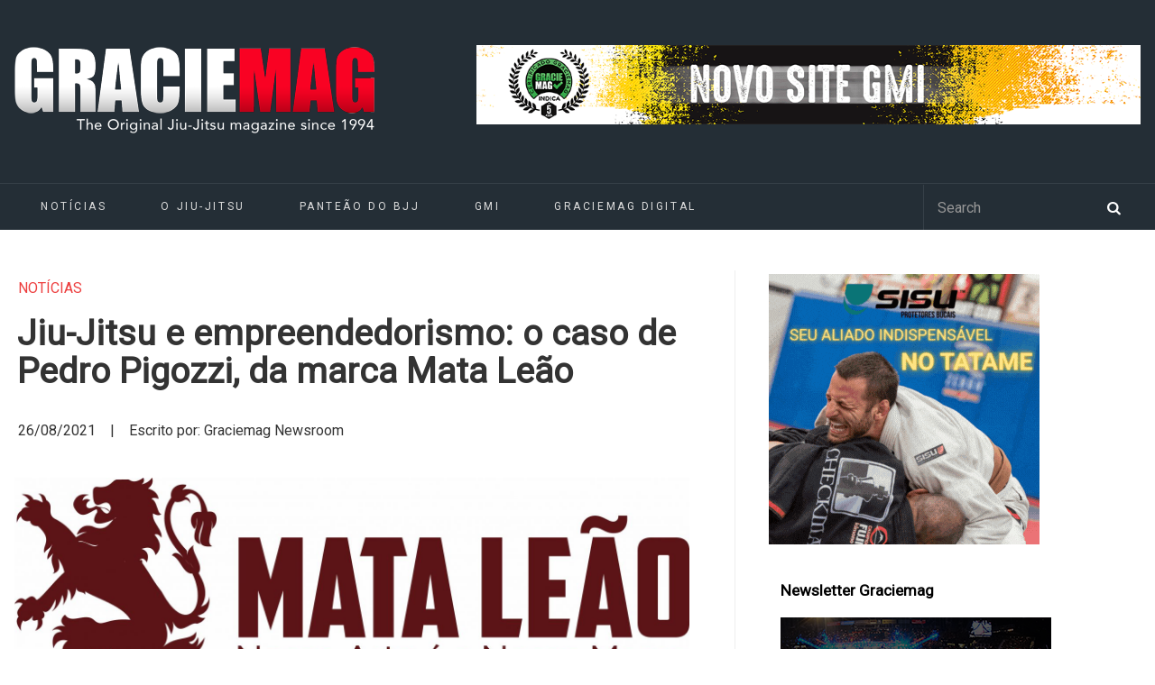

--- FILE ---
content_type: text/html; charset=UTF-8
request_url: https://www.graciemag.com/pedro-pigozzi-e-o-valor-de-empreender-com-a-mata-leao-no-jiu-jitsu/
body_size: 21078
content:
<!DOCTYPE html>
<html dir="ltr" lang="pt-BR" prefix="og: https://ogp.me/ns#">

<head>
	<meta charset="UTF-8">
		<meta name="viewport" content="width=device-width, initial-scale=1">
				<title>Jiu-Jitsu e empreendedorismo: o caso de Pedro Pigozzi, da marca Mata Leão | GraciemagGraciemag</title>
		<link rel="pingback" href="https://www.graciemag.com/xmlrpc.php">
	<!--[if lt IE 9]>
		<script src="https://www.graciemag.com/wp-content/themes/wpex-luxmag/js/plugins/html5.js"></script>
	<![endif]-->
	
		<!-- All in One SEO 4.9.2 - aioseo.com -->
	<meta name="robots" content="max-image-preview:large" />
	<meta name="author" content="Graciemag Newsroom"/>
	<link rel="canonical" href="https://www.graciemag.com/pedro-pigozzi-e-o-valor-de-empreender-com-a-mata-leao-no-jiu-jitsu/" />
	<meta name="generator" content="All in One SEO (AIOSEO) 4.9.2" />
		<meta property="og:locale" content="pt_BR" />
		<meta property="og:site_name" content="Graciemag | The Original Brazilian Jiu-Jitsu Magazine — BJJ news" />
		<meta property="og:type" content="article" />
		<meta property="og:title" content="Jiu-Jitsu e empreendedorismo: o caso de Pedro Pigozzi, da marca Mata Leão | Graciemag" />
		<meta property="og:url" content="https://www.graciemag.com/pedro-pigozzi-e-o-valor-de-empreender-com-a-mata-leao-no-jiu-jitsu/" />
		<meta property="article:published_time" content="2021-08-26T13:44:18+00:00" />
		<meta property="article:modified_time" content="2021-08-27T19:09:56+00:00" />
		<meta name="twitter:card" content="summary" />
		<meta name="twitter:title" content="Jiu-Jitsu e empreendedorismo: o caso de Pedro Pigozzi, da marca Mata Leão | Graciemag" />
		<script type="application/ld+json" class="aioseo-schema">
			{"@context":"https:\/\/schema.org","@graph":[{"@type":"Article","@id":"https:\/\/www.graciemag.com\/pedro-pigozzi-e-o-valor-de-empreender-com-a-mata-leao-no-jiu-jitsu\/#article","name":"Jiu-Jitsu e empreendedorismo: o caso de Pedro Pigozzi, da marca Mata Le\u00e3o | Graciemag","headline":"Jiu-Jitsu e empreendedorismo: o caso de Pedro Pigozzi, da marca Mata Le\u00e3o","author":{"@id":"https:\/\/www.graciemag.com\/author\/graciemag\/#author"},"publisher":{"@id":"https:\/\/www.graciemag.com\/#organization"},"image":{"@type":"ImageObject","url":"https:\/\/www.graciemag.com\/wp-content\/uploads\/2021\/08\/Mata-Leao-scaled.jpg","width":2560,"height":930,"caption":"Foto: Reprodu\u00e7\u00e3o"},"datePublished":"2021-08-26T10:44:18-03:00","dateModified":"2021-08-27T16:09:56-03:00","inLanguage":"pt-BR","mainEntityOfPage":{"@id":"https:\/\/www.graciemag.com\/pedro-pigozzi-e-o-valor-de-empreender-com-a-mata-leao-no-jiu-jitsu\/#webpage"},"isPartOf":{"@id":"https:\/\/www.graciemag.com\/pedro-pigozzi-e-o-valor-de-empreender-com-a-mata-leao-no-jiu-jitsu\/#webpage"},"articleSection":"Not\u00edcias, artes marciais, BjJ, Empreendedorismo, empres\u00e1rio, faixa-preta, GMI, Graciemag Indica, Interior, Jiu-Jitsu, mata-le\u00e3o, Nicho, Pedro Pigozzi, roupas, S\u00e3o Paulo, Vestimenta"},{"@type":"BreadcrumbList","@id":"https:\/\/www.graciemag.com\/pedro-pigozzi-e-o-valor-de-empreender-com-a-mata-leao-no-jiu-jitsu\/#breadcrumblist","itemListElement":[{"@type":"ListItem","@id":"https:\/\/www.graciemag.com#listItem","position":1,"name":"In\u00edcio","item":"https:\/\/www.graciemag.com","nextItem":{"@type":"ListItem","@id":"https:\/\/www.graciemag.com\/category\/noticias\/#listItem","name":"Not\u00edcias"}},{"@type":"ListItem","@id":"https:\/\/www.graciemag.com\/category\/noticias\/#listItem","position":2,"name":"Not\u00edcias","item":"https:\/\/www.graciemag.com\/category\/noticias\/","nextItem":{"@type":"ListItem","@id":"https:\/\/www.graciemag.com\/pedro-pigozzi-e-o-valor-de-empreender-com-a-mata-leao-no-jiu-jitsu\/#listItem","name":"Jiu-Jitsu e empreendedorismo: o caso de Pedro Pigozzi, da marca Mata Le\u00e3o"},"previousItem":{"@type":"ListItem","@id":"https:\/\/www.graciemag.com#listItem","name":"In\u00edcio"}},{"@type":"ListItem","@id":"https:\/\/www.graciemag.com\/pedro-pigozzi-e-o-valor-de-empreender-com-a-mata-leao-no-jiu-jitsu\/#listItem","position":3,"name":"Jiu-Jitsu e empreendedorismo: o caso de Pedro Pigozzi, da marca Mata Le\u00e3o","previousItem":{"@type":"ListItem","@id":"https:\/\/www.graciemag.com\/category\/noticias\/#listItem","name":"Not\u00edcias"}}]},{"@type":"Organization","@id":"https:\/\/www.graciemag.com\/#organization","name":"Graciemag","description":"The Original Brazilian Jiu-Jitsu Magazine \u2014 BJJ news","url":"https:\/\/www.graciemag.com\/"},{"@type":"Person","@id":"https:\/\/www.graciemag.com\/author\/graciemag\/#author","url":"https:\/\/www.graciemag.com\/author\/graciemag\/","name":"Graciemag Newsroom","image":{"@type":"ImageObject","@id":"https:\/\/www.graciemag.com\/pedro-pigozzi-e-o-valor-de-empreender-com-a-mata-leao-no-jiu-jitsu\/#authorImage","url":"https:\/\/secure.gravatar.com\/avatar\/df7ecc19c4915fff16936a39b605c8b8d8db72a9e5800a34ff976a7de35e72a4?s=96&d=mm&r=g","width":96,"height":96,"caption":"Graciemag Newsroom"}},{"@type":"WebPage","@id":"https:\/\/www.graciemag.com\/pedro-pigozzi-e-o-valor-de-empreender-com-a-mata-leao-no-jiu-jitsu\/#webpage","url":"https:\/\/www.graciemag.com\/pedro-pigozzi-e-o-valor-de-empreender-com-a-mata-leao-no-jiu-jitsu\/","name":"Jiu-Jitsu e empreendedorismo: o caso de Pedro Pigozzi, da marca Mata Le\u00e3o | Graciemag","inLanguage":"pt-BR","isPartOf":{"@id":"https:\/\/www.graciemag.com\/#website"},"breadcrumb":{"@id":"https:\/\/www.graciemag.com\/pedro-pigozzi-e-o-valor-de-empreender-com-a-mata-leao-no-jiu-jitsu\/#breadcrumblist"},"author":{"@id":"https:\/\/www.graciemag.com\/author\/graciemag\/#author"},"creator":{"@id":"https:\/\/www.graciemag.com\/author\/graciemag\/#author"},"image":{"@type":"ImageObject","url":"https:\/\/www.graciemag.com\/wp-content\/uploads\/2021\/08\/Mata-Leao-scaled.jpg","@id":"https:\/\/www.graciemag.com\/pedro-pigozzi-e-o-valor-de-empreender-com-a-mata-leao-no-jiu-jitsu\/#mainImage","width":2560,"height":930,"caption":"Foto: Reprodu\u00e7\u00e3o"},"primaryImageOfPage":{"@id":"https:\/\/www.graciemag.com\/pedro-pigozzi-e-o-valor-de-empreender-com-a-mata-leao-no-jiu-jitsu\/#mainImage"},"datePublished":"2021-08-26T10:44:18-03:00","dateModified":"2021-08-27T16:09:56-03:00"},{"@type":"WebSite","@id":"https:\/\/www.graciemag.com\/#website","url":"https:\/\/www.graciemag.com\/","name":"Graciemag","description":"The Original Brazilian Jiu-Jitsu Magazine \u2014 BJJ news","inLanguage":"pt-BR","publisher":{"@id":"https:\/\/www.graciemag.com\/#organization"}}]}
		</script>
		<!-- All in One SEO -->


<!-- Google Tag Manager by PYS -->
    <script data-cfasync="false" data-pagespeed-no-defer>
	    window.dataLayerPYS = window.dataLayerPYS || [];
	</script>
<!-- End Google Tag Manager by PYS --><script type='application/javascript'  id='pys-version-script'>console.log('PixelYourSite Free version 11.1.5.2');</script>
<link rel='dns-prefetch' href='//static.addtoany.com' />
<link rel='dns-prefetch' href='//fonts.googleapis.com' />
<link rel="alternate" type="application/rss+xml" title="Feed para Graciemag &raquo;" href="https://www.graciemag.com/feed/" />
<link rel="alternate" title="oEmbed (JSON)" type="application/json+oembed" href="https://www.graciemag.com/wp-json/oembed/1.0/embed?url=https%3A%2F%2Fwww.graciemag.com%2Fpedro-pigozzi-e-o-valor-de-empreender-com-a-mata-leao-no-jiu-jitsu%2F" />
<link rel="alternate" title="oEmbed (XML)" type="text/xml+oembed" href="https://www.graciemag.com/wp-json/oembed/1.0/embed?url=https%3A%2F%2Fwww.graciemag.com%2Fpedro-pigozzi-e-o-valor-de-empreender-com-a-mata-leao-no-jiu-jitsu%2F&#038;format=xml" />
<style id='wp-img-auto-sizes-contain-inline-css' type='text/css'>
img:is([sizes=auto i],[sizes^="auto," i]){contain-intrinsic-size:3000px 1500px}
/*# sourceURL=wp-img-auto-sizes-contain-inline-css */
</style>
<link data-minify="1" rel='stylesheet' id='sgr-css' href='https://www.graciemag.com/wp-content/cache/min/1/wp-content/plugins/simple-google-recaptcha/sgr.css?ver=1748886755' type='text/css' media='all' />
<style id='wp-emoji-styles-inline-css' type='text/css'>

	img.wp-smiley, img.emoji {
		display: inline !important;
		border: none !important;
		box-shadow: none !important;
		height: 1em !important;
		width: 1em !important;
		margin: 0 0.07em !important;
		vertical-align: -0.1em !important;
		background: none !important;
		padding: 0 !important;
	}
/*# sourceURL=wp-emoji-styles-inline-css */
</style>
<style id='wp-block-library-inline-css' type='text/css'>
:root{--wp-block-synced-color:#7a00df;--wp-block-synced-color--rgb:122,0,223;--wp-bound-block-color:var(--wp-block-synced-color);--wp-editor-canvas-background:#ddd;--wp-admin-theme-color:#007cba;--wp-admin-theme-color--rgb:0,124,186;--wp-admin-theme-color-darker-10:#006ba1;--wp-admin-theme-color-darker-10--rgb:0,107,160.5;--wp-admin-theme-color-darker-20:#005a87;--wp-admin-theme-color-darker-20--rgb:0,90,135;--wp-admin-border-width-focus:2px}@media (min-resolution:192dpi){:root{--wp-admin-border-width-focus:1.5px}}.wp-element-button{cursor:pointer}:root .has-very-light-gray-background-color{background-color:#eee}:root .has-very-dark-gray-background-color{background-color:#313131}:root .has-very-light-gray-color{color:#eee}:root .has-very-dark-gray-color{color:#313131}:root .has-vivid-green-cyan-to-vivid-cyan-blue-gradient-background{background:linear-gradient(135deg,#00d084,#0693e3)}:root .has-purple-crush-gradient-background{background:linear-gradient(135deg,#34e2e4,#4721fb 50%,#ab1dfe)}:root .has-hazy-dawn-gradient-background{background:linear-gradient(135deg,#faaca8,#dad0ec)}:root .has-subdued-olive-gradient-background{background:linear-gradient(135deg,#fafae1,#67a671)}:root .has-atomic-cream-gradient-background{background:linear-gradient(135deg,#fdd79a,#004a59)}:root .has-nightshade-gradient-background{background:linear-gradient(135deg,#330968,#31cdcf)}:root .has-midnight-gradient-background{background:linear-gradient(135deg,#020381,#2874fc)}:root{--wp--preset--font-size--normal:16px;--wp--preset--font-size--huge:42px}.has-regular-font-size{font-size:1em}.has-larger-font-size{font-size:2.625em}.has-normal-font-size{font-size:var(--wp--preset--font-size--normal)}.has-huge-font-size{font-size:var(--wp--preset--font-size--huge)}.has-text-align-center{text-align:center}.has-text-align-left{text-align:left}.has-text-align-right{text-align:right}.has-fit-text{white-space:nowrap!important}#end-resizable-editor-section{display:none}.aligncenter{clear:both}.items-justified-left{justify-content:flex-start}.items-justified-center{justify-content:center}.items-justified-right{justify-content:flex-end}.items-justified-space-between{justify-content:space-between}.screen-reader-text{border:0;clip-path:inset(50%);height:1px;margin:-1px;overflow:hidden;padding:0;position:absolute;width:1px;word-wrap:normal!important}.screen-reader-text:focus{background-color:#ddd;clip-path:none;color:#444;display:block;font-size:1em;height:auto;left:5px;line-height:normal;padding:15px 23px 14px;text-decoration:none;top:5px;width:auto;z-index:100000}html :where(.has-border-color){border-style:solid}html :where([style*=border-top-color]){border-top-style:solid}html :where([style*=border-right-color]){border-right-style:solid}html :where([style*=border-bottom-color]){border-bottom-style:solid}html :where([style*=border-left-color]){border-left-style:solid}html :where([style*=border-width]){border-style:solid}html :where([style*=border-top-width]){border-top-style:solid}html :where([style*=border-right-width]){border-right-style:solid}html :where([style*=border-bottom-width]){border-bottom-style:solid}html :where([style*=border-left-width]){border-left-style:solid}html :where(img[class*=wp-image-]){height:auto;max-width:100%}:where(figure){margin:0 0 1em}html :where(.is-position-sticky){--wp-admin--admin-bar--position-offset:var(--wp-admin--admin-bar--height,0px)}@media screen and (max-width:600px){html :where(.is-position-sticky){--wp-admin--admin-bar--position-offset:0px}}

/*# sourceURL=wp-block-library-inline-css */
</style><style id='wp-block-paragraph-inline-css' type='text/css'>
.is-small-text{font-size:.875em}.is-regular-text{font-size:1em}.is-large-text{font-size:2.25em}.is-larger-text{font-size:3em}.has-drop-cap:not(:focus):first-letter{float:left;font-size:8.4em;font-style:normal;font-weight:100;line-height:.68;margin:.05em .1em 0 0;text-transform:uppercase}body.rtl .has-drop-cap:not(:focus):first-letter{float:none;margin-left:.1em}p.has-drop-cap.has-background{overflow:hidden}:root :where(p.has-background){padding:1.25em 2.375em}:where(p.has-text-color:not(.has-link-color)) a{color:inherit}p.has-text-align-left[style*="writing-mode:vertical-lr"],p.has-text-align-right[style*="writing-mode:vertical-rl"]{rotate:180deg}
/*# sourceURL=https://www.graciemag.com/wp-includes/blocks/paragraph/style.min.css */
</style>
<style id='global-styles-inline-css' type='text/css'>
:root{--wp--preset--aspect-ratio--square: 1;--wp--preset--aspect-ratio--4-3: 4/3;--wp--preset--aspect-ratio--3-4: 3/4;--wp--preset--aspect-ratio--3-2: 3/2;--wp--preset--aspect-ratio--2-3: 2/3;--wp--preset--aspect-ratio--16-9: 16/9;--wp--preset--aspect-ratio--9-16: 9/16;--wp--preset--color--black: #000000;--wp--preset--color--cyan-bluish-gray: #abb8c3;--wp--preset--color--white: #ffffff;--wp--preset--color--pale-pink: #f78da7;--wp--preset--color--vivid-red: #cf2e2e;--wp--preset--color--luminous-vivid-orange: #ff6900;--wp--preset--color--luminous-vivid-amber: #fcb900;--wp--preset--color--light-green-cyan: #7bdcb5;--wp--preset--color--vivid-green-cyan: #00d084;--wp--preset--color--pale-cyan-blue: #8ed1fc;--wp--preset--color--vivid-cyan-blue: #0693e3;--wp--preset--color--vivid-purple: #9b51e0;--wp--preset--gradient--vivid-cyan-blue-to-vivid-purple: linear-gradient(135deg,rgb(6,147,227) 0%,rgb(155,81,224) 100%);--wp--preset--gradient--light-green-cyan-to-vivid-green-cyan: linear-gradient(135deg,rgb(122,220,180) 0%,rgb(0,208,130) 100%);--wp--preset--gradient--luminous-vivid-amber-to-luminous-vivid-orange: linear-gradient(135deg,rgb(252,185,0) 0%,rgb(255,105,0) 100%);--wp--preset--gradient--luminous-vivid-orange-to-vivid-red: linear-gradient(135deg,rgb(255,105,0) 0%,rgb(207,46,46) 100%);--wp--preset--gradient--very-light-gray-to-cyan-bluish-gray: linear-gradient(135deg,rgb(238,238,238) 0%,rgb(169,184,195) 100%);--wp--preset--gradient--cool-to-warm-spectrum: linear-gradient(135deg,rgb(74,234,220) 0%,rgb(151,120,209) 20%,rgb(207,42,186) 40%,rgb(238,44,130) 60%,rgb(251,105,98) 80%,rgb(254,248,76) 100%);--wp--preset--gradient--blush-light-purple: linear-gradient(135deg,rgb(255,206,236) 0%,rgb(152,150,240) 100%);--wp--preset--gradient--blush-bordeaux: linear-gradient(135deg,rgb(254,205,165) 0%,rgb(254,45,45) 50%,rgb(107,0,62) 100%);--wp--preset--gradient--luminous-dusk: linear-gradient(135deg,rgb(255,203,112) 0%,rgb(199,81,192) 50%,rgb(65,88,208) 100%);--wp--preset--gradient--pale-ocean: linear-gradient(135deg,rgb(255,245,203) 0%,rgb(182,227,212) 50%,rgb(51,167,181) 100%);--wp--preset--gradient--electric-grass: linear-gradient(135deg,rgb(202,248,128) 0%,rgb(113,206,126) 100%);--wp--preset--gradient--midnight: linear-gradient(135deg,rgb(2,3,129) 0%,rgb(40,116,252) 100%);--wp--preset--font-size--small: 13px;--wp--preset--font-size--medium: 20px;--wp--preset--font-size--large: 36px;--wp--preset--font-size--x-large: 42px;--wp--preset--spacing--20: 0.44rem;--wp--preset--spacing--30: 0.67rem;--wp--preset--spacing--40: 1rem;--wp--preset--spacing--50: 1.5rem;--wp--preset--spacing--60: 2.25rem;--wp--preset--spacing--70: 3.38rem;--wp--preset--spacing--80: 5.06rem;--wp--preset--shadow--natural: 6px 6px 9px rgba(0, 0, 0, 0.2);--wp--preset--shadow--deep: 12px 12px 50px rgba(0, 0, 0, 0.4);--wp--preset--shadow--sharp: 6px 6px 0px rgba(0, 0, 0, 0.2);--wp--preset--shadow--outlined: 6px 6px 0px -3px rgb(255, 255, 255), 6px 6px rgb(0, 0, 0);--wp--preset--shadow--crisp: 6px 6px 0px rgb(0, 0, 0);}:where(.is-layout-flex){gap: 0.5em;}:where(.is-layout-grid){gap: 0.5em;}body .is-layout-flex{display: flex;}.is-layout-flex{flex-wrap: wrap;align-items: center;}.is-layout-flex > :is(*, div){margin: 0;}body .is-layout-grid{display: grid;}.is-layout-grid > :is(*, div){margin: 0;}:where(.wp-block-columns.is-layout-flex){gap: 2em;}:where(.wp-block-columns.is-layout-grid){gap: 2em;}:where(.wp-block-post-template.is-layout-flex){gap: 1.25em;}:where(.wp-block-post-template.is-layout-grid){gap: 1.25em;}.has-black-color{color: var(--wp--preset--color--black) !important;}.has-cyan-bluish-gray-color{color: var(--wp--preset--color--cyan-bluish-gray) !important;}.has-white-color{color: var(--wp--preset--color--white) !important;}.has-pale-pink-color{color: var(--wp--preset--color--pale-pink) !important;}.has-vivid-red-color{color: var(--wp--preset--color--vivid-red) !important;}.has-luminous-vivid-orange-color{color: var(--wp--preset--color--luminous-vivid-orange) !important;}.has-luminous-vivid-amber-color{color: var(--wp--preset--color--luminous-vivid-amber) !important;}.has-light-green-cyan-color{color: var(--wp--preset--color--light-green-cyan) !important;}.has-vivid-green-cyan-color{color: var(--wp--preset--color--vivid-green-cyan) !important;}.has-pale-cyan-blue-color{color: var(--wp--preset--color--pale-cyan-blue) !important;}.has-vivid-cyan-blue-color{color: var(--wp--preset--color--vivid-cyan-blue) !important;}.has-vivid-purple-color{color: var(--wp--preset--color--vivid-purple) !important;}.has-black-background-color{background-color: var(--wp--preset--color--black) !important;}.has-cyan-bluish-gray-background-color{background-color: var(--wp--preset--color--cyan-bluish-gray) !important;}.has-white-background-color{background-color: var(--wp--preset--color--white) !important;}.has-pale-pink-background-color{background-color: var(--wp--preset--color--pale-pink) !important;}.has-vivid-red-background-color{background-color: var(--wp--preset--color--vivid-red) !important;}.has-luminous-vivid-orange-background-color{background-color: var(--wp--preset--color--luminous-vivid-orange) !important;}.has-luminous-vivid-amber-background-color{background-color: var(--wp--preset--color--luminous-vivid-amber) !important;}.has-light-green-cyan-background-color{background-color: var(--wp--preset--color--light-green-cyan) !important;}.has-vivid-green-cyan-background-color{background-color: var(--wp--preset--color--vivid-green-cyan) !important;}.has-pale-cyan-blue-background-color{background-color: var(--wp--preset--color--pale-cyan-blue) !important;}.has-vivid-cyan-blue-background-color{background-color: var(--wp--preset--color--vivid-cyan-blue) !important;}.has-vivid-purple-background-color{background-color: var(--wp--preset--color--vivid-purple) !important;}.has-black-border-color{border-color: var(--wp--preset--color--black) !important;}.has-cyan-bluish-gray-border-color{border-color: var(--wp--preset--color--cyan-bluish-gray) !important;}.has-white-border-color{border-color: var(--wp--preset--color--white) !important;}.has-pale-pink-border-color{border-color: var(--wp--preset--color--pale-pink) !important;}.has-vivid-red-border-color{border-color: var(--wp--preset--color--vivid-red) !important;}.has-luminous-vivid-orange-border-color{border-color: var(--wp--preset--color--luminous-vivid-orange) !important;}.has-luminous-vivid-amber-border-color{border-color: var(--wp--preset--color--luminous-vivid-amber) !important;}.has-light-green-cyan-border-color{border-color: var(--wp--preset--color--light-green-cyan) !important;}.has-vivid-green-cyan-border-color{border-color: var(--wp--preset--color--vivid-green-cyan) !important;}.has-pale-cyan-blue-border-color{border-color: var(--wp--preset--color--pale-cyan-blue) !important;}.has-vivid-cyan-blue-border-color{border-color: var(--wp--preset--color--vivid-cyan-blue) !important;}.has-vivid-purple-border-color{border-color: var(--wp--preset--color--vivid-purple) !important;}.has-vivid-cyan-blue-to-vivid-purple-gradient-background{background: var(--wp--preset--gradient--vivid-cyan-blue-to-vivid-purple) !important;}.has-light-green-cyan-to-vivid-green-cyan-gradient-background{background: var(--wp--preset--gradient--light-green-cyan-to-vivid-green-cyan) !important;}.has-luminous-vivid-amber-to-luminous-vivid-orange-gradient-background{background: var(--wp--preset--gradient--luminous-vivid-amber-to-luminous-vivid-orange) !important;}.has-luminous-vivid-orange-to-vivid-red-gradient-background{background: var(--wp--preset--gradient--luminous-vivid-orange-to-vivid-red) !important;}.has-very-light-gray-to-cyan-bluish-gray-gradient-background{background: var(--wp--preset--gradient--very-light-gray-to-cyan-bluish-gray) !important;}.has-cool-to-warm-spectrum-gradient-background{background: var(--wp--preset--gradient--cool-to-warm-spectrum) !important;}.has-blush-light-purple-gradient-background{background: var(--wp--preset--gradient--blush-light-purple) !important;}.has-blush-bordeaux-gradient-background{background: var(--wp--preset--gradient--blush-bordeaux) !important;}.has-luminous-dusk-gradient-background{background: var(--wp--preset--gradient--luminous-dusk) !important;}.has-pale-ocean-gradient-background{background: var(--wp--preset--gradient--pale-ocean) !important;}.has-electric-grass-gradient-background{background: var(--wp--preset--gradient--electric-grass) !important;}.has-midnight-gradient-background{background: var(--wp--preset--gradient--midnight) !important;}.has-small-font-size{font-size: var(--wp--preset--font-size--small) !important;}.has-medium-font-size{font-size: var(--wp--preset--font-size--medium) !important;}.has-large-font-size{font-size: var(--wp--preset--font-size--large) !important;}.has-x-large-font-size{font-size: var(--wp--preset--font-size--x-large) !important;}
/*# sourceURL=global-styles-inline-css */
</style>

<style id='classic-theme-styles-inline-css' type='text/css'>
/*! This file is auto-generated */
.wp-block-button__link{color:#fff;background-color:#32373c;border-radius:9999px;box-shadow:none;text-decoration:none;padding:calc(.667em + 2px) calc(1.333em + 2px);font-size:1.125em}.wp-block-file__button{background:#32373c;color:#fff;text-decoration:none}
/*# sourceURL=/wp-includes/css/classic-themes.min.css */
</style>
<link data-minify="1" rel='stylesheet' id='parent-style-css' href='https://www.graciemag.com/wp-content/cache/min/1/wp-content/themes/wpex-luxmag/style.css?ver=1748886755' type='text/css' media='all' />
<link data-minify="1" rel='stylesheet' id='wpex-style-css' href='https://www.graciemag.com/wp-content/cache/min/1/wp-content/themes/graciemag/style.css?ver=1748886755' type='text/css' media='all' />
<link rel='stylesheet' id='wpex-google-font-source-sans-pro-css' href='https://fonts.googleapis.com/css?family=Source+Sans+Pro%3A300%2C400%2C600%2C700&#038;subset=latin%2Cvietnamese%2Clatin-ext&#038;ver=6.9' type='text/css' media='all' />
<link rel='stylesheet' id='addtoany-css' href='https://www.graciemag.com/wp-content/plugins/add-to-any/addtoany.min.css?ver=1.16' type='text/css' media='all' />
<script type="text/javascript" id="sgr-js-extra">
/* <![CDATA[ */
var sgr = {"sgr_site_key":"6LcV5YAcAAAAAL9dGmHrBJYgEVh101nRD5Rvh2lY"};
//# sourceURL=sgr-js-extra
/* ]]> */
</script>
<script data-minify="1" type="text/javascript" src="https://www.graciemag.com/wp-content/cache/min/1/wp-content/plugins/simple-google-recaptcha/sgr.js?ver=1748886755" id="sgr-js"></script>
<script type="text/javascript" id="addtoany-core-js-before">
/* <![CDATA[ */
window.a2a_config=window.a2a_config||{};a2a_config.callbacks=[];a2a_config.overlays=[];a2a_config.templates={};a2a_localize = {
	Share: "Share",
	Save: "Save",
	Subscribe: "Subscribe",
	Email: "Email",
	Bookmark: "Bookmark",
	ShowAll: "Show all",
	ShowLess: "Show less",
	FindServices: "Find service(s)",
	FindAnyServiceToAddTo: "Instantly find any service to add to",
	PoweredBy: "Powered by",
	ShareViaEmail: "Share via email",
	SubscribeViaEmail: "Subscribe via email",
	BookmarkInYourBrowser: "Bookmark in your browser",
	BookmarkInstructions: "Press Ctrl+D or \u2318+D to bookmark this page",
	AddToYourFavorites: "Add to your favorites",
	SendFromWebOrProgram: "Send from any email address or email program",
	EmailProgram: "Email program",
	More: "More&#8230;",
	ThanksForSharing: "Thanks for sharing!",
	ThanksForFollowing: "Thanks for following!"
};


//# sourceURL=addtoany-core-js-before
/* ]]> */
</script>
<script type="text/javascript" defer src="https://static.addtoany.com/menu/page.js" id="addtoany-core-js"></script>
<script type="text/javascript" src="https://www.graciemag.com/wp-includes/js/jquery/jquery.min.js?ver=3.7.1" id="jquery-core-js"></script>
<script type="text/javascript" src="https://www.graciemag.com/wp-includes/js/jquery/jquery-migrate.min.js?ver=3.4.1" id="jquery-migrate-js"></script>
<script type="text/javascript" defer src="https://www.graciemag.com/wp-content/plugins/add-to-any/addtoany.min.js?ver=1.1" id="addtoany-jquery-js"></script>
<script type="text/javascript" src="https://www.graciemag.com/wp-content/plugins/pixelyoursite/dist/scripts/jquery.bind-first-0.2.3.min.js?ver=0.2.3" id="jquery-bind-first-js"></script>
<script type="text/javascript" src="https://www.graciemag.com/wp-content/plugins/pixelyoursite/dist/scripts/js.cookie-2.1.3.min.js?ver=2.1.3" id="js-cookie-pys-js"></script>
<script type="text/javascript" src="https://www.graciemag.com/wp-content/plugins/pixelyoursite/dist/scripts/tld.min.js?ver=2.3.1" id="js-tld-js"></script>
<script type="text/javascript" id="pys-js-extra">
/* <![CDATA[ */
var pysOptions = {"staticEvents":[],"dynamicEvents":[],"triggerEvents":[],"triggerEventTypes":[],"ga":{"trackingIds":["UA-11804139-1"],"commentEventEnabled":true,"downloadEnabled":true,"formEventEnabled":true,"crossDomainEnabled":false,"crossDomainAcceptIncoming":false,"crossDomainDomains":[],"isDebugEnabled":[],"serverContainerUrls":{"UA-11804139-1":{"enable_server_container":"","server_container_url":"","transport_url":""}},"additionalConfig":{"UA-11804139-1":{"first_party_collection":true}},"disableAdvertisingFeatures":false,"disableAdvertisingPersonalization":false,"wooVariableAsSimple":true,"custom_page_view_event":false},"debug":"","siteUrl":"https://www.graciemag.com","ajaxUrl":"https://www.graciemag.com/wp-admin/admin-ajax.php","ajax_event":"7fdc6e0ac5","enable_remove_download_url_param":"1","cookie_duration":"7","last_visit_duration":"60","enable_success_send_form":"","ajaxForServerEvent":"1","ajaxForServerStaticEvent":"1","useSendBeacon":"1","send_external_id":"1","external_id_expire":"180","track_cookie_for_subdomains":"1","google_consent_mode":"1","gdpr":{"ajax_enabled":false,"all_disabled_by_api":false,"facebook_disabled_by_api":false,"analytics_disabled_by_api":false,"google_ads_disabled_by_api":false,"pinterest_disabled_by_api":false,"bing_disabled_by_api":false,"reddit_disabled_by_api":false,"externalID_disabled_by_api":false,"facebook_prior_consent_enabled":true,"analytics_prior_consent_enabled":true,"google_ads_prior_consent_enabled":null,"pinterest_prior_consent_enabled":true,"bing_prior_consent_enabled":true,"cookiebot_integration_enabled":false,"cookiebot_facebook_consent_category":"marketing","cookiebot_analytics_consent_category":"statistics","cookiebot_tiktok_consent_category":"marketing","cookiebot_google_ads_consent_category":"marketing","cookiebot_pinterest_consent_category":"marketing","cookiebot_bing_consent_category":"marketing","consent_magic_integration_enabled":false,"real_cookie_banner_integration_enabled":false,"cookie_notice_integration_enabled":false,"cookie_law_info_integration_enabled":false,"analytics_storage":{"enabled":true,"value":"granted","filter":false},"ad_storage":{"enabled":true,"value":"granted","filter":false},"ad_user_data":{"enabled":true,"value":"granted","filter":false},"ad_personalization":{"enabled":true,"value":"granted","filter":false}},"cookie":{"disabled_all_cookie":false,"disabled_start_session_cookie":false,"disabled_advanced_form_data_cookie":false,"disabled_landing_page_cookie":false,"disabled_first_visit_cookie":false,"disabled_trafficsource_cookie":false,"disabled_utmTerms_cookie":false,"disabled_utmId_cookie":false},"tracking_analytics":{"TrafficSource":"direct","TrafficLanding":"undefined","TrafficUtms":[],"TrafficUtmsId":[]},"GATags":{"ga_datalayer_type":"default","ga_datalayer_name":"dataLayerPYS"},"woo":{"enabled":false},"edd":{"enabled":false},"cache_bypass":"1768766368"};
//# sourceURL=pys-js-extra
/* ]]> */
</script>
<script data-minify="1" type="text/javascript" src="https://www.graciemag.com/wp-content/cache/min/1/wp-content/plugins/pixelyoursite/dist/scripts/public.js?ver=1748886755" id="pys-js"></script>
<link rel="https://api.w.org/" href="https://www.graciemag.com/wp-json/" /><link rel="alternate" title="JSON" type="application/json" href="https://www.graciemag.com/wp-json/wp/v2/posts/234241" /><link rel="EditURI" type="application/rsd+xml" title="RSD" href="https://www.graciemag.com/xmlrpc.php?rsd" />
<link rel='shortlink' href='https://www.graciemag.com/?p=234241' />

<!-- This site is using AdRotate v5.4.2 Professional to display their advertisements - https://ajdg.solutions/products/adrotate-for-wordpress/ -->
<!-- AdRotate CSS -->
<style type="text/css" media="screen">
	.g { margin:0px; padding:0px; overflow:hidden; line-height:1; zoom:1; }
	.g img { height:auto; }
	.g-col { position:relative; float:left; }
	.g-col:first-child { margin-left: 0; }
	.g-col:last-child { margin-right: 0; }
	@media only screen and (max-width: 480px) {
		.g-col, .g-dyn, .g-single { width:100%; margin-left:0; margin-right:0; }
	}
</style>
<!-- /AdRotate CSS -->

<script type='text/javascript' data-cfasync='false'>var _mmunch = {'front': false, 'page': false, 'post': false, 'category': false, 'author': false, 'search': false, 'attachment': false, 'tag': false};_mmunch['post'] = true; _mmunch['postData'] = {"ID":234241,"post_name":"pedro-pigozzi-e-o-valor-de-empreender-com-a-mata-leao-no-jiu-jitsu","post_title":"Jiu-Jitsu e empreendedorismo: o caso de Pedro Pigozzi, da marca Mata Le\u00e3o","post_type":"post","post_author":"30","post_status":"publish"}; _mmunch['postCategories'] = [{"term_id":12554,"name":"Not\u00edcias","slug":"noticias","term_group":0,"term_taxonomy_id":12554,"taxonomy":"category","description":"","parent":0,"count":18107,"filter":"raw","cat_ID":12554,"category_count":18107,"category_description":"","cat_name":"Not\u00edcias","category_nicename":"noticias","category_parent":0}]; _mmunch['postTags'] = [{"term_id":13135,"name":"artes marciais","slug":"artes-marciais","term_group":0,"term_taxonomy_id":13135,"taxonomy":"post_tag","description":"","parent":0,"count":13,"filter":"raw"},{"term_id":20857,"name":"BjJ","slug":"bjj-2","term_group":0,"term_taxonomy_id":20857,"taxonomy":"post_tag","description":"","parent":0,"count":1384,"filter":"raw"},{"term_id":22996,"name":"Empreendedorismo","slug":"empreendedorismo","term_group":0,"term_taxonomy_id":22996,"taxonomy":"post_tag","description":"","parent":0,"count":1,"filter":"raw"},{"term_id":14727,"name":"empres\u00e1rio","slug":"empresario","term_group":0,"term_taxonomy_id":14727,"taxonomy":"post_tag","description":"","parent":0,"count":6,"filter":"raw"},{"term_id":20985,"name":"faixa-preta","slug":"faixa-preta-2","term_group":0,"term_taxonomy_id":20985,"taxonomy":"post_tag","description":"","parent":0,"count":962,"filter":"raw"},{"term_id":15400,"name":"GMI","slug":"gmi","term_group":0,"term_taxonomy_id":15400,"taxonomy":"post_tag","description":"","parent":0,"count":780,"filter":"raw"},{"term_id":15502,"name":"Graciemag Indica","slug":"graciemag-indica","term_group":0,"term_taxonomy_id":15502,"taxonomy":"post_tag","description":"","parent":0,"count":679,"filter":"raw"},{"term_id":22999,"name":"Interior","slug":"interior","term_group":0,"term_taxonomy_id":22999,"taxonomy":"post_tag","description":"","parent":0,"count":1,"filter":"raw"},{"term_id":20856,"name":"Jiu-Jitsu","slug":"jiu-jitsu-2","term_group":0,"term_taxonomy_id":20856,"taxonomy":"post_tag","description":"","parent":0,"count":1915,"filter":"raw"},{"term_id":21310,"name":"mata-le\u00e3o","slug":"mata-leao-2","term_group":0,"term_taxonomy_id":21310,"taxonomy":"post_tag","description":"","parent":0,"count":24,"filter":"raw"},{"term_id":22997,"name":"Nicho","slug":"nicho","term_group":0,"term_taxonomy_id":22997,"taxonomy":"post_tag","description":"","parent":0,"count":1,"filter":"raw"},{"term_id":22995,"name":"Pedro Pigozzi","slug":"pedro-pigozzi","term_group":0,"term_taxonomy_id":22995,"taxonomy":"post_tag","description":"","parent":0,"count":1,"filter":"raw"},{"term_id":22228,"name":"roupas","slug":"roupas","term_group":0,"term_taxonomy_id":22228,"taxonomy":"post_tag","description":"","parent":0,"count":2,"filter":"raw"},{"term_id":21046,"name":"S\u00e3o Paulo","slug":"sao-paulo-2","term_group":0,"term_taxonomy_id":21046,"taxonomy":"post_tag","description":"","parent":0,"count":55,"filter":"raw"},{"term_id":22998,"name":"Vestimenta","slug":"vestimenta","term_group":0,"term_taxonomy_id":22998,"taxonomy":"post_tag","description":"","parent":0,"count":2,"filter":"raw"}]; _mmunch['postAuthor'] = {"name":"","ID":""};</script><script data-cfasync="false" src="//a.mailmunch.co/app/v1/site.js" id="mailmunch-script" data-plugin="mc_mm" data-mailmunch-site-id="296447" async></script><!-- Theme Customizer Styling Options -->
<style type="text/css">
#site-navigation-wrap .dropdown-menu ul{ background:#242e36 !important; }#site-navigation-wrap .dropdown-menu ul{ border-color:#242e36 !important; }#site-navigation .dropdown-menu ul li{ border-color:#242e36 !important; }
</style>        <script>

      window.OneSignalDeferred = window.OneSignalDeferred || [];

      OneSignalDeferred.push(function(OneSignal) {
        var oneSignal_options = {};
        window._oneSignalInitOptions = oneSignal_options;

        oneSignal_options['serviceWorkerParam'] = { scope: '/' };
oneSignal_options['serviceWorkerPath'] = 'OneSignalSDKWorker.js.php';

        OneSignal.Notifications.setDefaultUrl("https://www.graciemag.com");

        oneSignal_options['wordpress'] = true;
oneSignal_options['appId'] = '318d12a8-8317-4950-a264-4e1196db4fc0';
oneSignal_options['allowLocalhostAsSecureOrigin'] = true;
oneSignal_options['httpPermissionRequest'] = { };
oneSignal_options['httpPermissionRequest']['enable'] = true;
oneSignal_options['welcomeNotification'] = { };
oneSignal_options['welcomeNotification']['title'] = "";
oneSignal_options['welcomeNotification']['message'] = "";
oneSignal_options['subdomainName'] = "graciemag";
oneSignal_options['promptOptions'] = { };
oneSignal_options['notifyButton'] = { };
oneSignal_options['notifyButton']['enable'] = true;
oneSignal_options['notifyButton']['position'] = 'bottom-left';
oneSignal_options['notifyButton']['theme'] = 'default';
oneSignal_options['notifyButton']['size'] = 'medium';
oneSignal_options['notifyButton']['showCredit'] = true;
oneSignal_options['notifyButton']['text'] = {};
              OneSignal.init(window._oneSignalInitOptions);
              OneSignal.Slidedown.promptPush()      });

      function documentInitOneSignal() {
        var oneSignal_elements = document.getElementsByClassName("OneSignal-prompt");

        var oneSignalLinkClickHandler = function(event) { OneSignal.Notifications.requestPermission(); event.preventDefault(); };        for(var i = 0; i < oneSignal_elements.length; i++)
          oneSignal_elements[i].addEventListener('click', oneSignalLinkClickHandler, false);
      }

      if (document.readyState === 'complete') {
           documentInitOneSignal();
      }
      else {
           window.addEventListener("load", function(event){
               documentInitOneSignal();
          });
      }
    </script>
<link rel="icon" href="https://www.graciemag.com/wp-content/uploads/2023/08/cropped-WhatsApp-Image-2023-08-09-at-20.29.31-32x32.jpeg" sizes="32x32" />
<link rel="icon" href="https://www.graciemag.com/wp-content/uploads/2023/08/cropped-WhatsApp-Image-2023-08-09-at-20.29.31-192x192.jpeg" sizes="192x192" />
<link rel="apple-touch-icon" href="https://www.graciemag.com/wp-content/uploads/2023/08/cropped-WhatsApp-Image-2023-08-09-at-20.29.31-180x180.jpeg" />
<meta name="msapplication-TileImage" content="https://www.graciemag.com/wp-content/uploads/2023/08/cropped-WhatsApp-Image-2023-08-09-at-20.29.31-270x270.jpeg" />


<!-- <link rel="shortcut icon" href="https://www.mrandmrssmith.com/v7e94c24c3b8/images/5e1e6b8.png" /> -->
<script type='text/javascript'>
	// referência para scripts internos
	var BASE_URL = 'https://www.graciemag.com';
</script>


<link rel='stylesheet' id='mediaelement-css' href='https://www.graciemag.com/wp-includes/js/mediaelement/mediaelementplayer-legacy.min.css?ver=4.2.17' type='text/css' media='all' />
<link rel='stylesheet' id='wp-mediaelement-css' href='https://www.graciemag.com/wp-includes/js/mediaelement/wp-mediaelement.min.css?ver=6.9' type='text/css' media='all' />
<meta name="generator" content="WP Rocket 3.20.2" data-wpr-features="wpr_minify_js wpr_minify_css wpr_desktop" /></head>

<body class="wp-singular post-template-default single single-post postid-234241 single-format-standard wp-theme-wpex-luxmag wp-child-theme-graciemag metaslider-plugin wpex-theme responsive default-skin right-sidebar entry-columns-3 with-sidebar">

	<div data-rocket-location-hash="354a136614c3fbeb1e30efe50317b5d9" id="wrap" class="clr">

	<div data-rocket-location-hash="9ca293483857beeeb602830b63781aeb" id="wrap-header-menu">

	<div data-rocket-location-hash="ecbe5eed4a6f3f6b49cf1240067e7f58" id="header-wrap" class="clr">
			<div class="for-desktop" >
							</div>
			<header id="header" class="site-header clr container" role="banner">
				<div class="site-branding clr">
					<div class="logo">
						<a href="https://www.graciemag.com" >
							<img src="https://www.graciemag.com/wp-content/uploads/2016/11/logotipo-graciemag-horizontal.png" alt="GracieMag" >
						</a>
					</div>
					<div class="ad_super_banner">
						<div class="for-desktop"> <div class="g g-1"><div class="g-single a-149"><a class="gofollow" data-track="MTQ5LDEsMSw2MA==" href="https://www.graciemag.com/gmi/" target="_blank"><img src="https://www.graciemag.com/wp-content/uploads/2020/06/1000x120_GMI_5ANOS_01.gif" /></a></div></div> </div>
						<div class="for-mobile">  </div>
					</div>
																				</div><!-- .site-branding -->
							</header><!-- #header -->
		</div><!-- #header-wrap -->

		<div data-rocket-location-hash="35bd74a8c9da67e118f63b9fcb2dd866" id="site-navigation-wrap" class="clr sticky-nav">
			<div id="site-navigation-inner" class="clr">
				<nav id="site-navigation" class="navigation main-navigation clr container" role="navigation">
					<a class="custom_logo" href="https://www.graciemag.com" >
						<img src="https://www.graciemag.com/wp-content/uploads/2016/11/logotipo-graciemag-horizontal-sticky.png" alt="GracieMag" >
					</a>
											<a href="https://www.graciemag.com" class="navigation-home">Home</a>
						<a href="#mobile-nav" class="navigation-toggle">
							<span class="fa fa-bars navigation-toggle-icon"></span>
							<!-- <span class="navigation-toggle-text">
								Click here to navigate							</span> -->
						</a>
						<div class="menu-main-menu-container"><ul id="menu-main-menu" class="main-nav dropdown-menu sf-menu"><li id="menu-item-198664" class="menu-item menu-item-type-taxonomy menu-item-object-category current-post-ancestor current-menu-parent current-post-parent menu-item-has-children dropdown menu-item-198664"><a href="https://www.graciemag.com/category/noticias/">Notícias</a>
<ul class="sub-menu">
	<li id="menu-item-198667" class="menu-item menu-item-type-taxonomy menu-item-object-category menu-item-198667"><a href="https://www.graciemag.com/category/fotos-videos/">Fotos e Videos</a></li>
	<li id="menu-item-198669" class="menu-item menu-item-type-taxonomy menu-item-object-category menu-item-198669"><a href="https://www.graciemag.com/category/revistas/">Revistas</a></li>
</ul>
</li>
<li id="menu-item-198671" class="menu-item menu-item-type-post_type menu-item-object-page menu-item-198671"><a href="https://www.graciemag.com/historia-do-jiu-jitsu/">O Jiu-Jitsu</a></li>
<li id="menu-item-222487" class="menu-item menu-item-type-post_type menu-item-object-page menu-item-222487"><a href="https://www.graciemag.com/panteao-do-bjj/">Panteão do BJJ</a></li>
<li id="menu-item-224463" class="menu-item menu-item-type-post_type menu-item-object-page menu-item-224463"><a href="https://www.graciemag.com/gmi/">GMI</a></li>
<li id="menu-item-203374" class="menu-item menu-item-type-custom menu-item-object-custom menu-item-203374"><a target="_blank" href="https://graciemagshop.com.br/revista-digital/">GRACIEMAG DIGITAL</a></li>
</ul></div>												<a href="#" class="header-search-icon" title="Search">
			<span class="fa fa-search"></span>
		</a><!-- .header-search-icon -->
					</nav><!-- #site-navigation -->
				<div class="for-mobile">
									</div>
			</div><!-- #site-navigation-inner -->
		</div><!-- #site-navigation-wrap -->
		</div>
		<div data-rocket-location-hash="49ec8d6cc16b24b4cacd175807612388" class="site-main-wrap clr">
			<div data-rocket-location-hash="fe3ee36d1665b65dd85470e207f1f168" id="main" class="site-main clr container">
					<div class="search-overlay clr">
			<form method="get" id="searchform" class="overlay-searchform" action="https://www.graciemag.com/" role="search">
				<input type="search" class="field" name="s" id="s" value="Search" onfocus="if(this.value==this.defaultValue)this.value='';" onblur="if(this.value=='')this.value=this.defaultValue;" autocomplete="off" />
			</form>
		</div><!-- .search-overlay -->
		
	<div id="primary" class="content-area clr">
		<div id="content" class="site-content left-content boxed-content clr" role="main">

			<header class="post-header clr">
				<div class="headcategory">
										<a href="https://www.graciemag.com/category/noticias/">Notícias</a>
				</div>
				<h1 class="post-header-title">Jiu-Jitsu e empreendedorismo: o caso de Pedro Pigozzi, da marca Mata Leão</h1>
				<h2 class="article-snippet"></h2>					
			</header>

			<div class="post-author-wrapper" >
				<p>
					26/08/2021						&nbsp;&nbsp; | &nbsp;&nbsp;
					Escrito por: Graciemag Newsroom				</p>
			</div>

			<!-- <div class="post-thumbnail" style="background:url('https://www.graciemag.com/wp-content/uploads/2021/08/Mata-Leao-scaled.jpg'); background-size: cover !important; background-position: 50%;  margin-bottom: 27px;">
				<img src="" alt="" />
			</div>-->

			<article class="single-post-article clr">
				<div class="single-post-media clr">
				</div><!-- .single-post-media -->
				
				<div class="entry clr">
					<span class="shareit">Share it</span>
					<div class="entry-content">
						<div class='mailmunch-forms-before-post' style='display: none !important;'></div><div id="attachment_234242" style="width: 2570px" class="wp-caption alignnone"><img fetchpriority="high" decoding="async" aria-describedby="caption-attachment-234242" class="size-full wp-image-234242" src="https://www.graciemag.com/wp-content/uploads/2021/08/Mata-Leao-scaled.jpg" alt="" width="2560" height="930" srcset="https://www.graciemag.com/wp-content/uploads/2021/08/Mata-Leao-scaled.jpg 2560w, https://www.graciemag.com/wp-content/uploads/2021/08/Mata-Leao-300x109.jpg 300w, https://www.graciemag.com/wp-content/uploads/2021/08/Mata-Leao-1024x372.jpg 1024w, https://www.graciemag.com/wp-content/uploads/2021/08/Mata-Leao-768x279.jpg 768w, https://www.graciemag.com/wp-content/uploads/2021/08/Mata-Leao-1536x558.jpg 1536w, https://www.graciemag.com/wp-content/uploads/2021/08/Mata-Leao-2048x744.jpg 2048w, https://www.graciemag.com/wp-content/uploads/2021/08/Mata-Leao-150x54.jpg 150w" sizes="(max-width: 2560px) 100vw, 2560px" /><p id="caption-attachment-234242" class="wp-caption-text">Foto: Reprodução</p></div>
<p>Com o sucesso e expansão do Jiu-Jitsu no mundo inteiro, estão longe os dias em que a arte suave englobava apenas alunos e professores. Claro exemplo desta mudança foi observado por Pedro Pigozzi, líder da marca de roupas Mata Leão, que compartilhou os valores que o guiam em sua missão de empreender para o Jiu-Jitsu e outras vertentes do esporte.</p>
<p>Em papo com GRACIEMAG, Pedro contou sobre o nascimento de sua marca, os diferenciais que lhe oferecem destaque no mercado e os ensinamentos que o Jiu-Jitsu trouxe para seus negócios. Confira nas linhas abaixo!</p>
<p><a href="https://www.graciemag.com/gmi"><em><strong>* Entre para o time GMI! *</strong></em></a></p>
<p><strong>GRACIEMAG: Como foi o seu início no esporte? Como você conheceu o Jiu-Jitsu?</strong></p>
<p>Quando criança, eu pratiquei diversas artes marciais, desde o karatê até a capoeira. Sempre gostei muito de luta, assistia aos combates do PRIDE e do UFC em fitas cassete, e o Jiu-Jitsu sempre me deixou intrigado. Por conta da má fama que esse esporte tinha na época, eu sempre era desencorajado de treinar pelo meu pai, que achava que era coisa de “maloqueiro”. Aos 25 anos de idade, depois que meu irmão gêmeo fez uma aula e me indicou, eu resolvi dar uma chance ao Jiu-Jitsu e, depois de apanhar muito na primeira aula, me apaixonei pela eficiência da arte suave.</p>
<p><strong>Em que ano você pegou a faixa-preta? Qual a melhor memória deste dia?</strong></p>
<p>Conquistei a preta em meados de 2014. Treinava no período da tarde e neste dia, ao chegar na academia, me deparei com vários faixas-pretas que frequentavam o tatame em horários diferentes. Apesar de ter estranhado, treinei normalmente até que o professor me puxou e me graduou no meio do treino. Lembro que, quando recebi a faixa, tive uma retrospectiva e lembrei de tudo que eu havia passado até aquele ponto, tudo que eu havia vivido desde que iniciei a minha jornada no Jiu-Jitsu.</p>
<p><strong>Como surgiu a Mata Leão?</strong></p>
<p>Em 2008, além de ser um faixa-roxa, eu estava cursando minha pós-graduação em marketing, na Universidade Estadual de Londrina. Já havia usado muitas roupas de marcas vinculadas às artes marciais, mas sempre me descontentei com a qualidade das roupas e o design, que geralmente era limitado ao nome da marca estampada na peça. Nenhuma delas se preocupava em propagar e difundir o Jiu-Jitsu, era sempre voltado para autopromoção. A Mata Leão foi criada para corrigir esta mentalidade, inserindo a estampa da marca em partes discretas da vestimenta enquanto o Jiu-Jitsu recebe o seu merecido protagonismo.</p><div class='mailmunch-forms-in-post-middle' style='display: none !important;'></div>
<div id="attachment_234244" style="width: 905px" class="wp-caption alignnone"><img decoding="async" aria-describedby="caption-attachment-234244" class="size-full wp-image-234244" src="https://www.graciemag.com/wp-content/uploads/2021/08/Pigozzi.png" alt="" width="895" height="861" srcset="https://www.graciemag.com/wp-content/uploads/2021/08/Pigozzi.png 895w, https://www.graciemag.com/wp-content/uploads/2021/08/Pigozzi-300x289.png 300w, https://www.graciemag.com/wp-content/uploads/2021/08/Pigozzi-768x739.png 768w, https://www.graciemag.com/wp-content/uploads/2021/08/Pigozzi-150x144.png 150w" sizes="(max-width: 895px) 100vw, 895px" /><p id="caption-attachment-234244" class="wp-caption-text">Foto: Reprodução</p></div>
<p><strong>Existe algum significado para o nome “Mata Leão” na sua marca?</strong></p>
<p>O meu primeiro registro seria &#8220;Black Belt Fight Company&#8221;, porém o Murilo Bustamante tem registro sobre um nome que é muito parecido, então se deu um embargo. Em meio a toda a correria de criar e gerir uma nova empresa, eu acabei demorando alguns anos até saber desse embargo e me desesperei. Já havia criado a minha primeira coleção de roupas e não poderia lançar. Em meio àquela tensão, lembrei de um kimono que eu tive, que era da marca &#8220;Dragão Armlock&#8221; e pensei &#8220;Armlock já tem, mas será que Mata Leão existe?&#8221;. Após uma busca, descobri que o nome ainda estava disponível e assim a minha marca foi rebatizada como &#8220;Mata Leão&#8221;, que na minha opinião, é muito melhor do que &#8220;Black Belt Fight Company&#8221; (risos).</p>
<p><strong>E quais são os diferenciais que dão destaque à Mata Leão no Jiu-Jitsu?</strong></p>
<p>Além de focar na arte suave em nossas estampas, nós prezamos pela excelência no material para montar nossas roupas. Quando iniciei esta caminhada, pesquisei muito sobre os materiais e equipamentos necessários para criar roupas de qualidade. Hoje, nós usamos o melhor algodão do mercado, que é usado por grandes marcas internacionais, e oferecemos vestimentas que são confortáveis, originais e, principalmente, voltadas para o Jiu-Jitsu.</p>
<p><strong>Qual o melhor ensinamento do Jiu-Jitsu que você leva para a sua rotina empresarial?</strong></p>
<p>Sem dúvidas, a importância de manter a cabeça fria quando estiver sob pressão e que nunca se deve desistir. Esses ensinamentos e muitos outros se refletem nos que me cercam, meus familiares, minha esposa e até mesmo meus filhos. Honra, honestidade, coragem e todos os outros valores que me guiam, dentro e fora dos tatames, eu recebi deles. Através destes valores, eu tenho forças para guiar a minha marca e oferecer o meu melhor ao público da arte suave.</p>
<p><a href="https://graciemagshop.com.br/produto/revista-digital/" target="_blank" rel="noopener noreferrer"><img decoding="async" class="size-full wp-image-126592 alignnone" src="http:/wp-content/uploads/2013/07/graciemag_assine_barra-1.jpg" alt="graciemag_assine_barra" width="530" height="50" srcset="https://www.graciemag.com/wp-content/uploads/2013/07/graciemag_assine_barra-1.jpg 530w, https://www.graciemag.com/wp-content/uploads/2013/07/graciemag_assine_barra-1-300x28.jpg 300w, https://www.graciemag.com/wp-content/uploads/2013/07/graciemag_assine_barra-1-150x14.jpg 150w" sizes="(max-width: 530px) 100vw, 530px" /></a></p>
<div class='mailmunch-forms-after-post' style='display: none !important;'></div><div class="addtoany_share_save_container addtoany_content addtoany_content_bottom"><div class="a2a_kit a2a_kit_size_32 addtoany_list" data-a2a-url="https://www.graciemag.com/pedro-pigozzi-e-o-valor-de-empreender-com-a-mata-leao-no-jiu-jitsu/" data-a2a-title="Jiu-Jitsu e empreendedorismo: o caso de Pedro Pigozzi, da marca Mata Leão"><a class="a2a_button_facebook" href="https://www.addtoany.com/add_to/facebook?linkurl=https%3A%2F%2Fwww.graciemag.com%2Fpedro-pigozzi-e-o-valor-de-empreender-com-a-mata-leao-no-jiu-jitsu%2F&amp;linkname=Jiu-Jitsu%20e%20empreendedorismo%3A%20o%20caso%20de%20Pedro%20Pigozzi%2C%20da%20marca%20Mata%20Le%C3%A3o" title="Facebook" rel="nofollow noopener" target="_blank"></a><a class="a2a_button_twitter" href="https://www.addtoany.com/add_to/twitter?linkurl=https%3A%2F%2Fwww.graciemag.com%2Fpedro-pigozzi-e-o-valor-de-empreender-com-a-mata-leao-no-jiu-jitsu%2F&amp;linkname=Jiu-Jitsu%20e%20empreendedorismo%3A%20o%20caso%20de%20Pedro%20Pigozzi%2C%20da%20marca%20Mata%20Le%C3%A3o" title="Twitter" rel="nofollow noopener" target="_blank"></a><a class="a2a_button_whatsapp" href="https://www.addtoany.com/add_to/whatsapp?linkurl=https%3A%2F%2Fwww.graciemag.com%2Fpedro-pigozzi-e-o-valor-de-empreender-com-a-mata-leao-no-jiu-jitsu%2F&amp;linkname=Jiu-Jitsu%20e%20empreendedorismo%3A%20o%20caso%20de%20Pedro%20Pigozzi%2C%20da%20marca%20Mata%20Le%C3%A3o" title="WhatsApp" rel="nofollow noopener" target="_blank"></a><a class="a2a_button_email" href="https://www.addtoany.com/add_to/email?linkurl=https%3A%2F%2Fwww.graciemag.com%2Fpedro-pigozzi-e-o-valor-de-empreender-com-a-mata-leao-no-jiu-jitsu%2F&amp;linkname=Jiu-Jitsu%20e%20empreendedorismo%3A%20o%20caso%20de%20Pedro%20Pigozzi%2C%20da%20marca%20Mata%20Le%C3%A3o" title="Email" rel="nofollow noopener" target="_blank"></a><a class="a2a_dd addtoany_share_save addtoany_share" href="https://www.addtoany.com/share"></a></div></div>					</div>
					<div class="custom_readmore" >
						<span class="for-pt"> Ler matéria completa </span>
						<span class="for-en"> Read more </span>
					</div>
				</div><!-- .entry -->
				<ul class="custom-post-tags">
					<li> <span> TAGS: </span> </li>
					<li><a href="https://www.graciemag.com/tag/artes-marciais/" rel="tag">artes marciais</a></li><li><a href="https://www.graciemag.com/tag/bjj-2/" rel="tag">BjJ</a></li><li><a href="https://www.graciemag.com/tag/empreendedorismo/" rel="tag">Empreendedorismo</a></li><li><a href="https://www.graciemag.com/tag/empresario/" rel="tag">empresário</a></li><li><a href="https://www.graciemag.com/tag/faixa-preta-2/" rel="tag">faixa-preta</a></li><li><a href="https://www.graciemag.com/tag/gmi/" rel="tag">GMI</a></li><li><a href="https://www.graciemag.com/tag/graciemag-indica/" rel="tag">Graciemag Indica</a></li><li><a href="https://www.graciemag.com/tag/interior/" rel="tag">Interior</a></li><li><a href="https://www.graciemag.com/tag/jiu-jitsu-2/" rel="tag">Jiu-Jitsu</a></li><li><a href="https://www.graciemag.com/tag/mata-leao-2/" rel="tag">mata-leão</a></li><li><a href="https://www.graciemag.com/tag/nicho/" rel="tag">Nicho</a></li><li><a href="https://www.graciemag.com/tag/pedro-pigozzi/" rel="tag">Pedro Pigozzi</a></li><li><a href="https://www.graciemag.com/tag/roupas/" rel="tag">roupas</a></li><li><a href="https://www.graciemag.com/tag/sao-paulo-2/" rel="tag">São Paulo</a></li><li><a href="https://www.graciemag.com/tag/vestimenta/" rel="tag">Vestimenta</a></li> 
				</ul>
			</article>
			
			<script type="text/javascript" >
				<!--
				-->
			</script>
				<section class="related-posts clr">
		<div class="related-posts-title"><span class="fa fa-pencil"></span>Related posts</div>
		<article class="related-entry">
			<div class="related-entry-media clr">
			<div class="related-entry-thumbnail">
				<a href="https://www.graciemag.com/clark-gracie-se-lesiona-e-sergio-moraes-encara-gilbert-durinho-no-gracie-pro/" title="Com Clark Gracie lesionado, Sergio Moraes vai encarar Gilbert Durinho no Gracie Pro">
					<img src="https://www.graciemag.com/wp-content/uploads/2013/04/Sergio-Moraes-3-1-650x450.jpg" alt="Com Clark Gracie lesionado, Sergio Moraes vai encarar Gilbert Durinho no Gracie Pro" width="650" height="450" />
					<span class="overlay"></span>
				</a>
			</div><!-- .related-entry-thumbnail -->
		</div><!-- .related-entry-media -->
		<div class="related-entry-content clr">
		<div class="related-entry-title"><a href="https://www.graciemag.com/clark-gracie-se-lesiona-e-sergio-moraes-encara-gilbert-durinho-no-gracie-pro/" title="Com Clark Gracie lesionado, Sergio Moraes vai encarar Gilbert Durinho no Gracie Pro">Com Clark Gracie lesionado, Sergio Moraes vai encarar Gilbert Durinho no Gracie Pro</a></div>
		<div class="related-entry-excerpt entry clr" style="display:none" >
			O topo do card de superlutas do Gracie Pro 2018&hellip;		</div><!-- .related-entry-excerpt -->
	</div><!-- .related-entry-content -->
</article><!-- .related-entry -->
<article class="related-entry">
			<div class="related-entry-media clr">
			<div class="related-entry-thumbnail">
				<a href="https://www.graciemag.com/5-brasileiros-entram-em-acao-no-ufc-sacramento-neste-sabado/" title="5 brasileiros entram em ação no UFC Sacramento, neste sábado">
					<img src="https://www.graciemag.com/wp-content/uploads/2015/02/245661_475202_ufn_6_10_ferreira_sarafian_06-1-650x450.png" alt="5 brasileiros entram em ação no UFC Sacramento, neste sábado" width="650" height="450" />
					<span class="overlay"></span>
				</a>
			</div><!-- .related-entry-thumbnail -->
		</div><!-- .related-entry-media -->
		<div class="related-entry-content clr">
		<div class="related-entry-title"><a href="https://www.graciemag.com/5-brasileiros-entram-em-acao-no-ufc-sacramento-neste-sabado/" title="5 brasileiros entram em ação no UFC Sacramento, neste sábado">5 brasileiros entram em ação no UFC Sacramento, neste sábado</a></div>
		<div class="related-entry-excerpt entry clr" style="display:none" >
			A luta principal do UFC Sacramento, a ser realizado neste&hellip;		</div><!-- .related-entry-excerpt -->
	</div><!-- .related-entry-content -->
</article><!-- .related-entry -->
<article class="related-entry">
			<div class="related-entry-media clr">
			<div class="related-entry-thumbnail">
				<a href="https://www.graciemag.com/uma-viagem-no-tempo-no-jiu-jitsu-com-rigan-roleta-jamelao-e-rolles-gracie/" title="Uma viagem no tempo no Jiu-Jitsu, com Rigan, Roleta, Jamelão e Rolles">
					<img src="https://www.graciemag.com/wp-content/uploads/2014/02/rigan-1-650x450.jpg" alt="Uma viagem no tempo no Jiu-Jitsu, com Rigan, Roleta, Jamelão e Rolles" width="650" height="450" />
					<span class="overlay"></span>
				</a>
			</div><!-- .related-entry-thumbnail -->
		</div><!-- .related-entry-media -->
		<div class="related-entry-content clr">
		<div class="related-entry-title"><a href="https://www.graciemag.com/uma-viagem-no-tempo-no-jiu-jitsu-com-rigan-roleta-jamelao-e-rolles-gracie/" title="Uma viagem no tempo no Jiu-Jitsu, com Rigan, Roleta, Jamelão e Rolles">Uma viagem no tempo no Jiu-Jitsu, com Rigan, Roleta, Jamelão e Rolles</a></div>
		<div class="related-entry-excerpt entry clr" style="display:none" >
			Nos anos 1990, os campeonatos de Jiu-Jitsu mudaram de patamar.&hellip;		</div><!-- .related-entry-excerpt -->
	</div><!-- .related-entry-content -->
</article><!-- .related-entry -->
	</section>
			</div><!-- #content -->
			<aside id="secondary" class="sidebar-container" role="complementary">
		<div class="clear" ></div>	

		<div class="sidebar-inner">
			<div class="widget-area">
				
<div class="ad_retangulo_medio" >
<div class="g g-35"><div class="g-single a-143"><a class="gofollow" data-track="MTQzLDM1LDEsNjA=" href="https://www.sisuprotetorbucal.com.br" target="_blank"><img src="https://www.graciemag.com/wp-content/uploads/2025/11/300X300-Arte-GracieMag-GIF-O-aliado-indispensavel-no-tatame-10.gif" /></a></div></div>
</div>
<div class="sidebar-widget widget_mc_mm_widget clr"><span class="widget-title">Newsletter Graciemag</span><div class='mailmunch-wordpress-widget mailmunch-wordpress-widget-390634' style='display: none !important;'></div></div>
		<div class="sidebar-widget widget_recent_entries clr">
		<span class="widget-title">Últimas notícias</span>
		<ul>
											<li>
					<a href="https://www.graciemag.com/que-tal-treinar-defesa-pessoal-como-um-gracie-em-2026/">Que tal treinar defesa pessoal como um Gracie em 2026?</a>
									</li>
											<li>
					<a href="https://www.graciemag.com/joao-cizeski-building-champions-and-transforming-lives-beyond-the-mats/">Joao Cizeski: building champions and transforming lives beyond the mats</a>
									</li>
											<li>
					<a href="https://www.graciemag.com/licoes-de-jiu-jitsu-do-professor-lukas-aguiar/">Lições de Jiu-Jitsu do professor Lukas Aguiar</a>
									</li>
											<li>
					<a href="https://www.graciemag.com/noticias-how-tao-jiu-jitsu-academy-is-helping-shape-the-rise-of-jiu-jitsu-in-the-uae/">How Tao Jiu Jitsu Academy is helping shape the rise of Jiu-Jitsu in the UAE</a>
									</li>
											<li>
					<a href="https://www.graciemag.com/pbjjf-anuncia-temporada-2026-com-mais-de-r-1-milhao-em-premiacoes-no-jiu-jitsu/">PBJJF anuncia temporada 2026 com mais de R$ 1 milhão em premiações no Jiu-Jitsu</a>
									</li>
											<li>
					<a href="https://www.graciemag.com/jeff-curran-invitational-2-elite-names-rising-talent-and-a-historic-womens-card/">Jeff Curran Invitational 2: elite names, rising talent and a historic women’s card</a>
									</li>
											<li>
					<a href="https://www.graciemag.com/after-a-victorious-season-leo-gosling-reveals-the-secrets-to-consistency-in-jiu-jitsu/">After a victorious season, Leo Gosling reveals the secrets to consistency in Jiu-Jitsu</a>
									</li>
											<li>
					<a href="https://www.graciemag.com/seeds-13-in-texas-jiu-jitsu-community-and-a-real-program-for-law-enforcement/">Seeds 13 in Texas: Jiu-Jitsu, community, and a real program for law enforcement</a>
									</li>
											<li>
					<a href="https://www.graciemag.com/tbt-o-primeiro-duelo-entre-rubens-cobrinha-e-rafa-mendes/">TBT: relembre o primeiro duelo entre Rubens Cobrinha e Rafa Mendes</a>
									</li>
											<li>
					<a href="https://www.graciemag.com/jiu-jitsu-o-giro-com-leglock-de-claudio-caloquinha-na-gracie-barra-bh/">Jiu-Jitsu: O giro com leglock de Cláudio Caloquinha</a>
									</li>
					</ul>

		</div>
		<div class="sidebar-widget widget_recent_entries clr">
		<span class="widget-title">The latest</span>
		<ul>
											<li>
					<a href="https://www.graciemag.com/que-tal-treinar-defesa-pessoal-como-um-gracie-em-2026/">Que tal treinar defesa pessoal como um Gracie em 2026?</a>
									</li>
											<li>
					<a href="https://www.graciemag.com/joao-cizeski-building-champions-and-transforming-lives-beyond-the-mats/">Joao Cizeski: building champions and transforming lives beyond the mats</a>
									</li>
											<li>
					<a href="https://www.graciemag.com/licoes-de-jiu-jitsu-do-professor-lukas-aguiar/">Lições de Jiu-Jitsu do professor Lukas Aguiar</a>
									</li>
											<li>
					<a href="https://www.graciemag.com/noticias-how-tao-jiu-jitsu-academy-is-helping-shape-the-rise-of-jiu-jitsu-in-the-uae/">How Tao Jiu Jitsu Academy is helping shape the rise of Jiu-Jitsu in the UAE</a>
									</li>
					</ul>

		</div><div class="sidebar-widget widget_categories clr"><span class="widget-title">Categorias</span>
			<ul>
					<li class="cat-item cat-item-22426"><a href="https://www.graciemag.com/category/___/">___</a>
</li>
	<li class="cat-item cat-item-22739"><a href="https://www.graciemag.com/category/academia-2/">Academia</a>
</li>
	<li class="cat-item cat-item-19564"><a href="https://www.graciemag.com/category/academia/">academia</a>
</li>
	<li class="cat-item cat-item-19949"><a href="https://www.graciemag.com/category/adcc/">ADCC</a>
</li>
	<li class="cat-item cat-item-19950"><a href="https://www.graciemag.com/category/adcc-2017/">ADCC 2017</a>
</li>
	<li class="cat-item cat-item-12560"><a href="https://www.graciemag.com/category/noticias/alliance/">Alliance</a>
</li>
	<li class="cat-item cat-item-25036"><a href="https://www.graciemag.com/category/en-pt-br/">Article</a>
</li>
	<li class="cat-item cat-item-21579"><a href="https://www.graciemag.com/category/en/">Article</a>
</li>
	<li class="cat-item cat-item-19560"><a href="https://www.graciemag.com/category/atos-jiu-jitsu/">Atos Jiu-Jitsu</a>
</li>
	<li class="cat-item cat-item-12561"><a href="https://www.graciemag.com/category/noticias/bjj/">BJJ</a>
</li>
	<li class="cat-item cat-item-23141"><a href="https://www.graciemag.com/category/boxe/">Boxe</a>
</li>
	<li class="cat-item cat-item-20237"><a href="https://www.graciemag.com/category/diet/">Diet</a>
</li>
	<li class="cat-item cat-item-21566"><a href="https://www.graciemag.com/category/best-of-graciemag/">English</a>
</li>
	<li class="cat-item cat-item-19599"><a href="https://www.graciemag.com/category/enquete/">Enquete</a>
</li>
	<li class="cat-item cat-item-19601"><a href="https://www.graciemag.com/category/entrevista/">Entrevista</a>
</li>
	<li class="cat-item cat-item-12552"><a href="https://www.graciemag.com/category/fotos-videos/">Fotos &amp; Vídeos</a>
</li>
	<li class="cat-item cat-item-21448"><a href="https://www.graciemag.com/category/gallerr/">Gallerr</a>
</li>
	<li class="cat-item cat-item-12553"><a href="https://www.graciemag.com/category/gracie-barra/">Gracie Barra</a>
</li>
	<li class="cat-item cat-item-19878"><a href="https://www.graciemag.com/category/graciemagdigital/">GRACIEMAG DIGITAL</a>
</li>
	<li class="cat-item cat-item-19565"><a href="https://www.graciemag.com/category/graciemag-indica/">GRACIEMAG Indica</a>
</li>
	<li class="cat-item cat-item-25037"><a href="https://www.graciemag.com/category/graciemag-indica-2-pt-br/">GRACIEMAG Indica</a>
</li>
	<li class="cat-item cat-item-22736"><a href="https://www.graciemag.com/category/graciemag-indica-2/">GRACIEMAG Indica</a>
</li>
	<li class="cat-item cat-item-12564"><a href="https://www.graciemag.com/category/noticias/guarda/">guarda</a>
</li>
	<li class="cat-item cat-item-20271"><a href="https://www.graciemag.com/category/history-2/">History</a>
</li>
	<li class="cat-item cat-item-20229"><a href="https://www.graciemag.com/category/history/">History</a>
</li>
	<li class="cat-item cat-item-20232"><a href="https://www.graciemag.com/category/interviews/">Interviews</a>
</li>
	<li class="cat-item cat-item-25038"><a href="https://www.graciemag.com/category/interviews-pt-br/">Interviews</a>
</li>
	<li class="cat-item cat-item-12565"><a href="https://www.graciemag.com/category/noticias/jiu-jitsu/">Jiu-Jitsu</a>
</li>
	<li class="cat-item cat-item-22735"><a href="https://www.graciemag.com/category/jiu-jitsu-3/">Jiu-Jitsu</a>
</li>
	<li class="cat-item cat-item-12566"><a href="https://www.graciemag.com/category/noticias/macete/">macete</a>
</li>
	<li class="cat-item cat-item-22737"><a href="https://www.graciemag.com/category/minha-historia/">Minha história</a>
</li>
	<li class="cat-item cat-item-25039"><a href="https://www.graciemag.com/category/minha-historia-pt-br/">Minha história</a>
</li>
	<li class="cat-item cat-item-23634"><a href="https://www.graciemag.com/category/mma/">MMA</a>
</li>
	<li class="cat-item cat-item-20288"><a href="https://www.graciemag.com/category/mma-2/">MMA</a>
</li>
	<li class="cat-item cat-item-20238"><a href="https://www.graciemag.com/category/news/">News</a>
</li>
	<li class="cat-item cat-item-25040"><a href="https://www.graciemag.com/category/news-pt-br/">News</a>
</li>
	<li class="cat-item cat-item-12554"><a href="https://www.graciemag.com/category/noticias/">Notícias</a>
</li>
	<li class="cat-item cat-item-12555"><a href="https://www.graciemag.com/category/noticias/passagem/">passagem</a>
</li>
	<li class="cat-item cat-item-22738"><a href="https://www.graciemag.com/category/perfil/">Perfil</a>
</li>
	<li class="cat-item cat-item-2"><a href="https://www.graciemag.com/category/profiles/">Profiles</a>
</li>
	<li class="cat-item cat-item-12556"><a href="https://www.graciemag.com/category/revistas/">Revistas</a>
</li>
	<li class="cat-item cat-item-19602"><a href="https://www.graciemag.com/category/saude/">Saúde</a>
</li>
	<li class="cat-item cat-item-1"><a href="https://www.graciemag.com/category/sem-categoria/">Sem categoria</a>
</li>
	<li class="cat-item cat-item-14"><a href="https://www.graciemag.com/category/techniques/">Techniques</a>
</li>
	<li class="cat-item cat-item-12557"><a href="https://www.graciemag.com/category/noticias/tecnica/">técnica</a>
</li>
	<li class="cat-item cat-item-22740"><a href="https://www.graciemag.com/category/tecnica-2/">Técnica</a>
</li>
	<li class="cat-item cat-item-12558"><a href="https://www.graciemag.com/category/noticias/treino/">treino</a>
</li>
	<li class="cat-item cat-item-19561"><a href="https://www.graciemag.com/category/ufc/">UFC</a>
</li>
	<li class="cat-item cat-item-20228"><a href="https://www.graciemag.com/category/wisdom/">Wisdom</a>
</li>
	<li class="cat-item cat-item-20230"><a href="https://www.graciemag.com/category/workouts/">Workouts</a>
</li>
			</ul>

			</div><div class="sidebar-widget widget_media_video clr"><div style="width:100%;" class="wp-video"><video class="wp-video-shortcode" id="video-234241-1" preload="metadata" controls="controls"><source type="video/youtube" src="https://www.youtube.com/watch?v=lu34T5ZsbYs&#038;_=1" /><a href="https://www.youtube.com/watch?v=lu34T5ZsbYs">https://www.youtube.com/watch?v=lu34T5ZsbYs</a></video></div></div><div class="sidebar-widget widget_media_video clr"><div style="width:100%;" class="wp-video"><video class="wp-video-shortcode" id="video-234241-2" preload="metadata" controls="controls"><source type="video/youtube" src="https://www.youtube.com/watch?v=kwXhk5RM5f0&#038;_=2" /><a href="https://www.youtube.com/watch?v=kwXhk5RM5f0">https://www.youtube.com/watch?v=kwXhk5RM5f0</a></video></div></div><div class="sidebar-widget widget_media_video clr"><div style="width:100%;" class="wp-video"><video class="wp-video-shortcode" id="video-234241-3" preload="metadata" controls="controls"><source type="video/youtube" src="https://www.youtube.com/watch?v=KphxwxzJ3CI&#038;_=3" /><a href="https://www.youtube.com/watch?v=KphxwxzJ3CI">https://www.youtube.com/watch?v=KphxwxzJ3CI</a></video></div></div><div class="sidebar-widget widget_categories clr"><span class="widget-title">Categories</span>
			<ul>
					<li class="cat-item cat-item-22426"><a href="https://www.graciemag.com/category/___/">___</a>
</li>
	<li class="cat-item cat-item-22739"><a href="https://www.graciemag.com/category/academia-2/">Academia</a>
</li>
	<li class="cat-item cat-item-19564"><a href="https://www.graciemag.com/category/academia/">academia</a>
</li>
	<li class="cat-item cat-item-19949"><a href="https://www.graciemag.com/category/adcc/">ADCC</a>
</li>
	<li class="cat-item cat-item-19950"><a href="https://www.graciemag.com/category/adcc-2017/">ADCC 2017</a>
</li>
	<li class="cat-item cat-item-12560"><a href="https://www.graciemag.com/category/noticias/alliance/">Alliance</a>
</li>
	<li class="cat-item cat-item-25036"><a href="https://www.graciemag.com/category/en-pt-br/">Article</a>
</li>
	<li class="cat-item cat-item-21579"><a href="https://www.graciemag.com/category/en/">Article</a>
</li>
	<li class="cat-item cat-item-19560"><a href="https://www.graciemag.com/category/atos-jiu-jitsu/">Atos Jiu-Jitsu</a>
</li>
	<li class="cat-item cat-item-12561"><a href="https://www.graciemag.com/category/noticias/bjj/">BJJ</a>
</li>
	<li class="cat-item cat-item-23141"><a href="https://www.graciemag.com/category/boxe/">Boxe</a>
</li>
	<li class="cat-item cat-item-20237"><a href="https://www.graciemag.com/category/diet/">Diet</a>
</li>
	<li class="cat-item cat-item-21566"><a href="https://www.graciemag.com/category/best-of-graciemag/">English</a>
</li>
	<li class="cat-item cat-item-19599"><a href="https://www.graciemag.com/category/enquete/">Enquete</a>
</li>
	<li class="cat-item cat-item-19601"><a href="https://www.graciemag.com/category/entrevista/">Entrevista</a>
</li>
	<li class="cat-item cat-item-12552"><a href="https://www.graciemag.com/category/fotos-videos/">Fotos &amp; Vídeos</a>
</li>
	<li class="cat-item cat-item-21448"><a href="https://www.graciemag.com/category/gallerr/">Gallerr</a>
</li>
	<li class="cat-item cat-item-12553"><a href="https://www.graciemag.com/category/gracie-barra/">Gracie Barra</a>
</li>
	<li class="cat-item cat-item-19878"><a href="https://www.graciemag.com/category/graciemagdigital/">GRACIEMAG DIGITAL</a>
</li>
	<li class="cat-item cat-item-19565"><a href="https://www.graciemag.com/category/graciemag-indica/">GRACIEMAG Indica</a>
</li>
	<li class="cat-item cat-item-25037"><a href="https://www.graciemag.com/category/graciemag-indica-2-pt-br/">GRACIEMAG Indica</a>
</li>
	<li class="cat-item cat-item-22736"><a href="https://www.graciemag.com/category/graciemag-indica-2/">GRACIEMAG Indica</a>
</li>
	<li class="cat-item cat-item-12564"><a href="https://www.graciemag.com/category/noticias/guarda/">guarda</a>
</li>
	<li class="cat-item cat-item-20271"><a href="https://www.graciemag.com/category/history-2/">History</a>
</li>
	<li class="cat-item cat-item-20229"><a href="https://www.graciemag.com/category/history/">History</a>
</li>
	<li class="cat-item cat-item-20232"><a href="https://www.graciemag.com/category/interviews/">Interviews</a>
</li>
	<li class="cat-item cat-item-25038"><a href="https://www.graciemag.com/category/interviews-pt-br/">Interviews</a>
</li>
	<li class="cat-item cat-item-12565"><a href="https://www.graciemag.com/category/noticias/jiu-jitsu/">Jiu-Jitsu</a>
</li>
	<li class="cat-item cat-item-22735"><a href="https://www.graciemag.com/category/jiu-jitsu-3/">Jiu-Jitsu</a>
</li>
	<li class="cat-item cat-item-12566"><a href="https://www.graciemag.com/category/noticias/macete/">macete</a>
</li>
	<li class="cat-item cat-item-22737"><a href="https://www.graciemag.com/category/minha-historia/">Minha história</a>
</li>
	<li class="cat-item cat-item-25039"><a href="https://www.graciemag.com/category/minha-historia-pt-br/">Minha história</a>
</li>
	<li class="cat-item cat-item-23634"><a href="https://www.graciemag.com/category/mma/">MMA</a>
</li>
	<li class="cat-item cat-item-20288"><a href="https://www.graciemag.com/category/mma-2/">MMA</a>
</li>
	<li class="cat-item cat-item-20238"><a href="https://www.graciemag.com/category/news/">News</a>
</li>
	<li class="cat-item cat-item-25040"><a href="https://www.graciemag.com/category/news-pt-br/">News</a>
</li>
	<li class="cat-item cat-item-12554"><a href="https://www.graciemag.com/category/noticias/">Notícias</a>
</li>
	<li class="cat-item cat-item-12555"><a href="https://www.graciemag.com/category/noticias/passagem/">passagem</a>
</li>
	<li class="cat-item cat-item-22738"><a href="https://www.graciemag.com/category/perfil/">Perfil</a>
</li>
	<li class="cat-item cat-item-2"><a href="https://www.graciemag.com/category/profiles/">Profiles</a>
</li>
	<li class="cat-item cat-item-12556"><a href="https://www.graciemag.com/category/revistas/">Revistas</a>
</li>
	<li class="cat-item cat-item-19602"><a href="https://www.graciemag.com/category/saude/">Saúde</a>
</li>
	<li class="cat-item cat-item-1"><a href="https://www.graciemag.com/category/sem-categoria/">Sem categoria</a>
</li>
	<li class="cat-item cat-item-14"><a href="https://www.graciemag.com/category/techniques/">Techniques</a>
</li>
	<li class="cat-item cat-item-12557"><a href="https://www.graciemag.com/category/noticias/tecnica/">técnica</a>
</li>
	<li class="cat-item cat-item-22740"><a href="https://www.graciemag.com/category/tecnica-2/">Técnica</a>
</li>
	<li class="cat-item cat-item-12558"><a href="https://www.graciemag.com/category/noticias/treino/">treino</a>
</li>
	<li class="cat-item cat-item-19561"><a href="https://www.graciemag.com/category/ufc/">UFC</a>
</li>
	<li class="cat-item cat-item-20228"><a href="https://www.graciemag.com/category/wisdom/">Wisdom</a>
</li>
	<li class="cat-item cat-item-20230"><a href="https://www.graciemag.com/category/workouts/">Workouts</a>
</li>
			</ul>

			</div><div class="sidebar-widget widget_text clr">			<div class="textwidget"><iframe src="https://www.facebook.com/plugins/page.php?href=https%3A%2F%2Fwww.facebook.com%2FGracieMagazine&tabs=timeline&width=300&height=500&small_header=false&adapt_container_width=true&hide_cover=false&show_facepile=true&appId" style="border:none;overflow:hidden" scrolling="no" frameborder="0" allowTransparency="true"></iframe></div>
		</div><div class="sidebar-widget widget_text clr">			<div class="textwidget"><a class="twitter-timeline" data-width="300" data-height="450" data-theme="light" href="https://twitter.com/graciemag_br">Tweets by graciemag_br</a> <script data-minify="1" async src="https://www.graciemag.com/wp-content/cache/min/1/widgets.js?ver=1748886770" charset="utf-8"></script></div>
		</div>
<div class="ad_" >

</div>
			</div>
		</div>
					<!-- if is single page -->
			</aside><!-- #secondary -->
	<script>
	<!--
		window.setTimeout(function(){
			jQuery('body').removeClass('no-sidebar');
		}, 300);
	-->
	</script>
	</div><!-- #primary -->

		</div><!--.site-main -->
	</div><!-- .site-main-wrap -->
</div><!-- #wrap -->

<footer data-rocket-location-hash="a7e7663728e9d4699c4138f8f2bbe3cb" id="footer-wrap" class="site-footer clr">
		<div data-rocket-location-hash="fdab90b47a579e07fa3b9e0ffd131c76" id="footer" class="container clr">
		<div data-rocket-location-hash="22254673519581f5102e7a0693429610" id="footer-widgets" class="clr">
			<div class="footer-box span_1_of_3 col col-1">
				<div class="footer-widget widget_search clr"><span class="widget-title">Pesquise no site</span>
<form method="get" id="searchform" class="site-searchform" action="https://www.graciemag.com/" role="search">
	<input type="search" class="field" name="s" value="" id="s" placeholder="Search..." />
	<button type="submit">Go</button>
</form></div><div class="footer-widget widget_wpex_social_widget clr">				<ul class="clr color flat">
					<li class="youtube-play">
									<a href="https://youtube.com/graciemag" title="Youtube" target="_blank">
										<span class="fa fa-youtube-play"></span></a>
								</li><li class="instagram">
									<a href="https://www.instagram.com/graciemagoficial/" title="Instagram" target="_blank">
										<span class="fa fa-instagram"></span></a>
								</li><li class="facebook">
									<a href="https://www.facebook.com/GracieMagazine/" title="Facebook" target="_blank">
										<span class="fa fa-facebook"></span></a>
								</li><li class="twitter">
									<a href="https://twitter.com/graciemag_br" title="Twitter" target="_blank">
										<span class="fa fa-twitter"></span></a>
								</li>				</ul>
			</div><div class="footer-widget widget_wpex_social_widget clr">					<div class="social-widget-description clr">
						Follow us					</div><!-- .social-widget-description -->
								<ul class="clr color flat">
					<li class="youtube-play">
									<a href="https://youtube.com/gallerr" title="Youtube" target="_blank">
										<span class="fa fa-youtube-play"></span></a>
								</li><li class="facebook">
									<a href="https://www.facebook.com/gallerrapp/" title="Facebook" target="_blank">
										<span class="fa fa-facebook"></span></a>
								</li><li class="instagram">
									<a href="https://www.instagram.com/gallerrapp/" title="Instagram" target="_blank">
										<span class="fa fa-instagram"></span></a>
								</li>				</ul>
			</div><div class="footer-widget widget_a2a_follow_widget clr"><div class="a2a_kit a2a_kit_size_32 a2a_follow addtoany_list"></div></div>			</div><!-- .footer-box -->
							<div class="footer-box span_1_of_3 col col-2">
					<div class="footer-widget widget_text clr">			<div class="textwidget"><a class="for-pt" href="http://graciemagshop.com.br/" target="_self" > 
  <img src="https://www.graciemag.com/wp-content/uploads/2016/12/thumb-assine-graciemag.png" alt="Assine a revista" style="margin-top: -28px" >
</a>

<a class="for-en" href="https://www.gallerr.com/" target="_self" > 
  <img src="https://www.graciemag.com/wp-content/uploads/2017/10/cor-certona.jpg" alt="Subscribe" style="margin-top: -28px" >
</a></div>
		</div>				</div><!-- .footer-box -->
										<div class="footer-box span_1_of_3 col col-3">
					<div class="footer-widget widget_mc_mm_widget clr"><span class="widget-title">Opt-in Form</span><div class='mailmunch-wordpress-widget mailmunch-wordpress-widget-397203' style='display: none !important;'></div></div><div class="footer-widget widget_block widget_text clr">
<p><a style="display:none;" href="https://tbi.dss.ucdavis.edu/"><font style="vertical-align: inherit;"><font style="vertical-align: inherit;">Pragmatic88</font></font></a><br><a style="display:none;" href="https://cochlear.dss.ucdavis.edu/"><font style="vertical-align: inherit;"><font style="vertical-align: inherit;">Slot Gacor</font></font></a></p>
</div>				</div><!-- .footer-box -->
								</div><!-- #footer-widgets -->
	</div><!-- #footer -->
		<div data-rocket-location-hash="53dacfaee38c89efc23cf91a91d42d1a" id="footer-bottom" class="clr">
		<div data-rocket-location-hash="79deee570c200558036c4607e04e2968" class="container clr">
					<div id="copyright" class="clr" role="contentinfo">
							<div class="for-pt">GRACIEMAG - Uma revista a serviço do Jiu-Jitsu</div>
<div class="for-pt">
©2007–Presente GRACIEMAG. Todos os direitos reservados.
<br><span><a style="color: #f1f1f1;font-size: 0.6em;" href="https://xdevs.com.br/o-que-fazemos/hospedagem-wordpress-vps/" target="_blank">Hospedagem WordPress - Xdevs</a></span>   
</div>

<div class="for-en">GRACIEMAG - The Original Brazilian Jiu-Jitsu Magazine.</div>
<div class="for-en">
©2007–Present GRACIEMAG. All rights reserved.
<br><span><a style="color: #f1f1f1;font-size: 0.6em;" href="https://xdevs.com.br/o-que-fazemos/hospedagem-wordpress-vps/" target="_blank">Hospedagem WordPress - Xdevs</a></span>   
</div>					</div><!-- #copyright -->
						</div><!-- .container -->
	</div><!-- #footer-bottom -->
</footer><!-- #footer-wrap -->

<script type="speculationrules">
{"prefetch":[{"source":"document","where":{"and":[{"href_matches":"/*"},{"not":{"href_matches":["/wp-*.php","/wp-admin/*","/wp-content/uploads/*","/wp-content/*","/wp-content/plugins/*","/wp-content/themes/graciemag/*","/wp-content/themes/wpex-luxmag/*","/*\\?(.+)"]}},{"not":{"selector_matches":"a[rel~=\"nofollow\"]"}},{"not":{"selector_matches":".no-prefetch, .no-prefetch a"}}]},"eagerness":"conservative"}]}
</script>
		<div data-rocket-location-hash="095d89173342928d6d9230cd1e7329b3" id="mobile-search">
			<form method="get" action="https://www.graciemag.com/" role="search" id="mobile-search-form">
				<input type="search" class="field" name="s" value="" placeholder="Search" />
			</form>
		</div>
	<a href="#" class="site-scroll-top"><span class="fa fa-arrow-up"></span></a><script type="module"  src="https://www.graciemag.com/wp-content/plugins/all-in-one-seo-pack/dist/Lite/assets/table-of-contents.95d0dfce.js?ver=4.9.2" id="aioseo/js/src/vue/standalone/blocks/table-of-contents/frontend.js-js"></script>
<script type="text/javascript" id="adrotate-clicktracker-js-extra">
/* <![CDATA[ */
var click_object = {"ajax_url":"https://www.graciemag.com/wp-admin/admin-ajax.php"};
//# sourceURL=adrotate-clicktracker-js-extra
/* ]]> */
</script>
<script data-minify="1" type="text/javascript" src="https://www.graciemag.com/wp-content/cache/min/1/wp-content/plugins/adrotate-pro/library/jquery.adrotate.clicktracker.js?ver=1748886755" id="adrotate-clicktracker-js"></script>
<script data-minify="1" type="text/javascript" src="https://www.graciemag.com/wp-content/cache/min/1/wp-content/themes/graciemag/custom-script.js?ver=1748886755" id="custom-script-js"></script>
<script data-minify="1" type="text/javascript" src="https://www.graciemag.com/wp-content/cache/min/1/wp-content/themes/wpex-luxmag/js/plugins.js?ver=1748886755" id="wpex-plugins-js"></script>
<script type="text/javascript" id="wpex-global-js-extra">
/* <![CDATA[ */
var wpexLocalize = {"mobileMenuOpen":"Click here to navigate","mobileMenuClosed":"Close navigation","flexSlideshow":"true","flexSlideshowSpeed":"7000"};
//# sourceURL=wpex-global-js-extra
/* ]]> */
</script>
<script data-minify="1" type="text/javascript" src="https://www.graciemag.com/wp-content/cache/min/1/wp-content/themes/graciemag/custom-global.js?ver=1748886755" id="wpex-global-js"></script>
<script data-minify="1" type="text/javascript" src="https://www.graciemag.com/wp-content/cache/min/1/sdks/web/v16/OneSignalSDK.page.js?ver=1748886755" id="remote_sdk-js" defer="defer" data-wp-strategy="defer"></script>
<script type="text/javascript" id="mediaelement-core-js-before">
/* <![CDATA[ */
var mejsL10n = {"language":"pt","strings":{"mejs.download-file":"Fazer download do arquivo","mejs.install-flash":"Voc\u00ea est\u00e1 usando um navegador que n\u00e3o tem Flash ativo ou instalado. Ative o plugin do Flash player ou baixe a \u00faltima vers\u00e3o em https://get.adobe.com/flashplayer/","mejs.fullscreen":"Tela inteira","mejs.play":"Reproduzir","mejs.pause":"Pausar","mejs.time-slider":"Tempo do slider","mejs.time-help-text":"Use as setas esquerda e direita para avan\u00e7ar um segundo. Acima e abaixo para avan\u00e7ar dez segundos.","mejs.live-broadcast":"Transmiss\u00e3o ao vivo","mejs.volume-help-text":"Use as setas para cima ou para baixo para aumentar ou diminuir o volume.","mejs.unmute":"Desativar mudo","mejs.mute":"Mudo","mejs.volume-slider":"Controle de volume","mejs.video-player":"Tocador de v\u00eddeo","mejs.audio-player":"Tocador de \u00e1udio","mejs.captions-subtitles":"Transcri\u00e7\u00f5es/Legendas","mejs.captions-chapters":"Cap\u00edtulos","mejs.none":"Nenhum","mejs.afrikaans":"Afric\u00e2ner","mejs.albanian":"Alban\u00eas","mejs.arabic":"\u00c1rabe","mejs.belarusian":"Bielorrusso","mejs.bulgarian":"B\u00falgaro","mejs.catalan":"Catal\u00e3o","mejs.chinese":"Chin\u00eas","mejs.chinese-simplified":"Chin\u00eas (simplificado)","mejs.chinese-traditional":"Chin\u00eas (tradicional)","mejs.croatian":"Croata","mejs.czech":"Checo","mejs.danish":"Dinamarqu\u00eas","mejs.dutch":"Holand\u00eas","mejs.english":"Ingl\u00eas","mejs.estonian":"Estoniano","mejs.filipino":"Filipino","mejs.finnish":"Finland\u00eas","mejs.french":"Franc\u00eas","mejs.galician":"Galega","mejs.german":"Alem\u00e3o","mejs.greek":"Grego","mejs.haitian-creole":"Crioulo haitiano","mejs.hebrew":"Hebraico","mejs.hindi":"Hindi","mejs.hungarian":"H\u00fangaro","mejs.icelandic":"Island\u00eas","mejs.indonesian":"Indon\u00e9sio","mejs.irish":"Irland\u00eas","mejs.italian":"Italiano","mejs.japanese":"Japon\u00eas","mejs.korean":"Coreano","mejs.latvian":"Let\u00e3o","mejs.lithuanian":"Lituano","mejs.macedonian":"Maced\u00f4nio","mejs.malay":"Malaio","mejs.maltese":"Malt\u00eas","mejs.norwegian":"Noruegu\u00eas","mejs.persian":"Persa","mejs.polish":"Polon\u00eas","mejs.portuguese":"Portugu\u00eas","mejs.romanian":"Romeno","mejs.russian":"Russo","mejs.serbian":"S\u00e9rvio","mejs.slovak":"Eslovaco","mejs.slovenian":"Esloveno","mejs.spanish":"Espanhol","mejs.swahili":"Sua\u00edli","mejs.swedish":"Sueco","mejs.tagalog":"Tagalo","mejs.thai":"Tailand\u00eas","mejs.turkish":"Turco","mejs.ukrainian":"Ucraniano","mejs.vietnamese":"Vietnamita","mejs.welsh":"Gal\u00eas","mejs.yiddish":"I\u00eddiche"}};
//# sourceURL=mediaelement-core-js-before
/* ]]> */
</script>
<script type="text/javascript" src="https://www.graciemag.com/wp-includes/js/mediaelement/mediaelement-and-player.min.js?ver=4.2.17" id="mediaelement-core-js"></script>
<script type="text/javascript" src="https://www.graciemag.com/wp-includes/js/mediaelement/mediaelement-migrate.min.js?ver=6.9" id="mediaelement-migrate-js"></script>
<script type="text/javascript" id="mediaelement-js-extra">
/* <![CDATA[ */
var _wpmejsSettings = {"pluginPath":"/wp-includes/js/mediaelement/","classPrefix":"mejs-","stretching":"responsive","audioShortcodeLibrary":"mediaelement","videoShortcodeLibrary":"mediaelement"};
//# sourceURL=mediaelement-js-extra
/* ]]> */
</script>
<script type="text/javascript" src="https://www.graciemag.com/wp-includes/js/mediaelement/wp-mediaelement.min.js?ver=6.9" id="wp-mediaelement-js"></script>
<script type="text/javascript" src="https://www.graciemag.com/wp-includes/js/mediaelement/renderers/vimeo.min.js?ver=4.2.17" id="mediaelement-vimeo-js"></script>
<a href = "https://daytona500live2022.com/">Daytona 500 Live</a>
<script src="https://www.graciemag.com/wp-content/themes/wpex-luxmag/js/jquery.bxslider/jquery.bxslider.min.js"></script>
<link data-minify="1" href="https://www.graciemag.com/wp-content/cache/min/1/wp-content/themes/wpex-luxmag/js/jquery.bxslider/jquery.bxslider.css?ver=1748886755" rel="stylesheet" />


<script type="text/javascript">

    jQuery( document ).ready(function($) {

        $("#sidebar-relative").sticky({topSpacing:55});
        // var janela = $( window ).width();

        // var content = $("#content");
        // var offset = $("#sidebar-relative").offset();
        // var topPadding = 55;

        // var offsets = content.offset();
        // var top = offsets.top;

        // var bottom = top + content.outerHeight();

        // $(window).scroll(function() {
            
        //     if (janela > 959) {
                
        //         if ($(window).scrollTop() > offset.top) {

        //             if($(window).scrollTop() < bottom){

        //                 $("#sidebar-relative").stop().animate({
        //                     marginTop: $(window).scrollTop() - offset.top + topPadding
        //                 });

        //             }

        //         } else {
        //             $("#sidebar-relative").stop().animate({
        //                 marginTop: 0,
        //             });
        //         }

        //     }
        // });


        // var $sidebar   = $("#sidebar-relative"), 
        // $window    = $(window),
        // offset     = $sidebar.offset(),
        // topPadding = 55,
        // $browser_width = $( window ).width();

        // $window.scroll(function() {
        //     if ( $browser_width > 959 ) {
        //         if ($window.scrollTop() > offset.top) {
        //             $sidebar.stop().animate({
        //                 marginTop: $window.scrollTop() - offset.top + topPadding
        //             });
        //         } else {
        //             $sidebar.stop().animate({
        //                 marginTop: 0
        //             });
        //         }
        //     }
        // });
    
    });
</script>
<script>var rocket_beacon_data = {"ajax_url":"https:\/\/www.graciemag.com\/wp-admin\/admin-ajax.php","nonce":"6c3b51675c","url":"https:\/\/www.graciemag.com\/pedro-pigozzi-e-o-valor-de-empreender-com-a-mata-leao-no-jiu-jitsu","is_mobile":false,"width_threshold":1600,"height_threshold":700,"delay":500,"debug":null,"status":{"atf":true,"lrc":true,"preconnect_external_domain":true},"elements":"img, video, picture, p, main, div, li, svg, section, header, span","lrc_threshold":1800,"preconnect_external_domain_elements":["link","script","iframe"],"preconnect_external_domain_exclusions":["static.cloudflareinsights.com","rel=\"profile\"","rel=\"preconnect\"","rel=\"dns-prefetch\"","rel=\"icon\""]}</script><script data-name="wpr-wpr-beacon" src='https://www.graciemag.com/wp-content/plugins/wp-rocket/assets/js/wpr-beacon.min.js' async></script></body>
</html>
<!-- This website is like a Rocket, isn't it? Performance optimized by WP Rocket. Learn more: https://wp-rocket.me -->